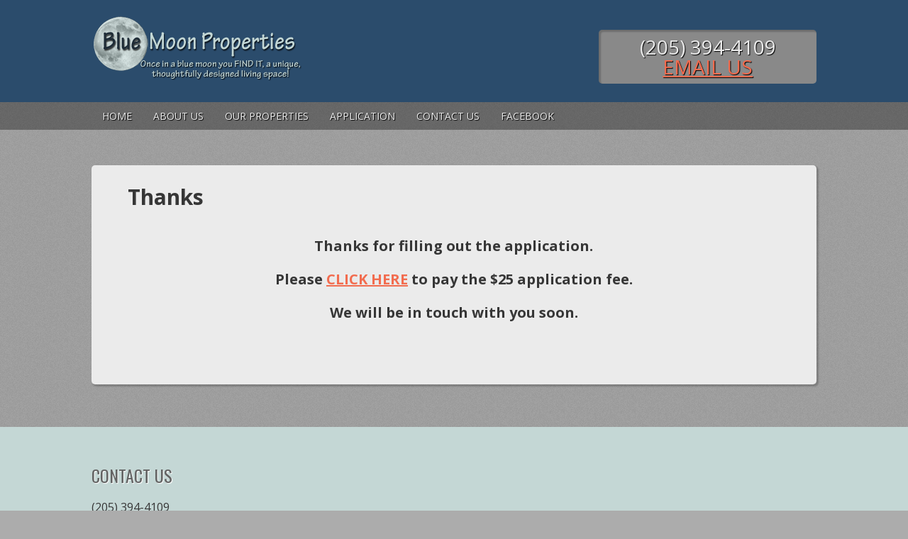

--- FILE ---
content_type: text/css
request_url: https://www.bluemoonpropertiesllc.net/wp-content/themes/modern-estate/style.css?ver=1.2.3
body_size: 14718
content:
/**
 * Theme Name: Modern Estate
 * Theme URI: https://slocumthemes.com/wordpress-themes/modern-estate-free/
 * Description: A sleek responsive modern real estate theme for WordPress that offers cutting-edge HTML5 and CSS3, various color schemes, page templates and more. Use the Easy Real Estate Plugin (http://github.com/sdsweb/Easy-Real-Estate-Plugin/) to add real estate functionality such as Agent Profiles, Property Listings, and Testimonials. Now supports live front-end text widget editing via <a href="http://wordpress.org/plugins/note/" target="_blank">Note</a>. More info - <a href="http://wordpress.org/plugins/note/" target="_blank">http://wordpress.org/plugins/note/</a>.
 * Author: Slocum Design Studio
 * Author URI: https://slocumthemes.com/
 * Version: 1.2.3
 * License: GPL
 * License URI: http://www.gnu.org/licenses/gpl.html
 * Tags: black, blue, brown, gray, green, purple, red, silver, tan, dark, light, one-column, two-columns, right-sidebar, custom-colors, custom-menu, featured-image-header, featured-images, full-width-template, sticky-post, theme-options, threaded-comments, translation-ready, fluid-layout, responsive-layout

 * Modern Estate WordPress theme, Copyright (C) 2013-2015 Slocum Studio
 * Modern Estate WordPress theme is licensed under the GPL.

 * @see attribution.txt for more license information.
 */

/**
 * CSS Reset - http://meyerweb.com/eric/tools/css/reset/
 * License: None (public domain)
 * Copyright: Eric Meyer, http://meyerweb.com/eric/
 *
 * We've used Eric Meyer's reset as a base and modified it a bit to suit our needs.
 */
html,body, div, dl, dt, dd, ul, li,
pre, form, fieldset, input, textarea, blockquote, th, td, figure { 
	padding: 0;
	margin: 0;
}
fieldset, img { 
	border: 0;
	margin: 0;
	padding: 0;
}
table {
	border-collapse: collapse;
	border-spacing: 0;
}
address, caption, cite, code, dfn, th, var {
	font-weight: normal;
	font-style: normal;
}
caption, th {
	text-align: left;
}

/*q:before, q:after {
	content: '';
}*/
abbr, acronym { 
	border: 0;
}
	
mark{
	background: none;
}

button{
	border: none;
}

a img{
	text-decoration: none;
}

.clear {
	height: 0;
	font-size: 0;
	clear: both;
}

.cf:before,
.cf:after {
    content: " "; /* 1 */
    display: table; /* 2 */
}

.cf:after {
    clear: both;
}

.hide {
	display: none;
}


/**
 * Theme Styles
 */
body{
	width: 100%;
	background: #2b4c6c url('images/texture-bg.png') repeat;  /* ---- Color Change ----*/
	color: #363636; 
	font-family: 'Open Sans', "Helvetica Neue", Arial, Helvetica, Geneva, sans-serif;

	/* Ensure that all long words are broken up so they do not exceed the width of their container elements. */
	-ms-word-wrap: break-word;
	word-wrap: break-word;
}

.in{
	width: 80%;
	margin: 0 auto;
	max-width: 1022px;
}


strong{
	font-weight: 700;
}

.clear {
	height: 0;
	font-size: 0;
	clear: both;
}


/**
 * WordPress Core CSS - http://codex.wordpress.org/CSS#WordPress_Generated_Classes
 * License: GPL2
 * Copyright: WordPress.org, http://wordpress.org
 */
.alignnone {
    margin: 5px 20px 20px 0;
}

.aligncenter,
div.aligncenter {
    display: block;
    margin: 5px auto 5px auto;
}

.alignright {
    float:right;
    margin: 5px 0 20px 20px;
}

.alignleft {
    float: left;
    margin: 5px 20px 20px 0;
}

.aligncenter {
    display: block;
    margin: 5px auto 5px auto;
}

a img.alignright {
    float: right;
    margin: 5px 0 20px 20px;
}

a img.alignnone {
    margin: 5px 20px 20px 0;
}

a img.alignleft {
    float: left;
    margin: 5px 20px 20px 0;
}

a img.aligncenter {
    display: block;
    margin-left: auto;
    margin-right: auto
}

.wp-caption, .gallery-caption {
    background: #eee;
    border: 1px solid #e6e6e6;
    max-width: 96%; /* Image does not overflow the content area */
    padding: 5px 3px 10px;
    text-align: center;
}

.wp-caption.alignnone {
    margin: 5px 20px 20px 0;
}

.wp-caption.alignleft {
    margin: 5px 20px 20px 0;
}

.wp-caption.alignright {
    margin: 5px 0 20px 20px;
}

.wp-caption img, .gallery-caption img {
    border: 0 none;
    height: auto;
    margin: 0;
    max-width: 98.5%;
    padding: 0;
    width: auto;
}

.wp-caption p.wp-caption-text {
    font-size: 11px;
    line-height: 17px;
    margin: 0;
    padding: 0 4px 5px;
}

/* Text meant only for screen readers. */
.screen-reader-text {
	clip: rect(1px, 1px, 1px, 1px);
	position: absolute !important;
	height: 1px;
	width: 1px;
	overflow: hidden;
}

.screen-reader-text:hover,
.screen-reader-text:active,
.screen-reader-text:focus {
	background-color: #f1f1f1;
	border-radius: 3px;
	box-shadow: 0 0 2px 2px rgba(0, 0, 0, 0.6);
	clip: auto !important;
	color: #21759b;
	display: block;
	font-size: 14px;
	font-size: 0.875rem;
	font-weight: bold;
	height: auto;
	left: 5px;
	line-height: normal;
	padding: 15px 23px 14px;
	text-decoration: none;
	top: 5px;
	width: auto;
	z-index: 100000; /* Above WP toolbar. */
}



/* ------------------
  Primary Navigation
---------------------  */


section.header-top{
	width: 100%;
	
}
nav ul, nav ul li {
	list-style: none;
}

nav ul.topbar-nav{
	margin-top: 0;
	position: relative;
}

nav ul.topbar-nav li{
	float: left;
	position: relative;
}

nav ul.topbar-nav li a{
	font-size: 14px;
	padding: 10px 15px;
	float: left;
	text-decoration: none;
	text-transform: uppercase;
	color: #ebedf0;
	display: block;
		text-shadow: 1px 1px 1px #000000;
		-webkit-transition: background .3s ease-in-out;
		-moz-transition: background .3s ease-in-out;
		-ms-transition: background .3s ease-in-out;
		-o-transition: background .3s ease-in-out;
		transition: background .3s ease-in-out;
}

nav ul.topbar-nav li ul.sub-menu {
	width: auto;
	position: absolute;
	top: 100%;
	display: none;
	background: #2b4c6c;
	white-space: nowrap;
}

/* Third Level */
nav ul.topbar-nav li ul.sub-menu  li ul.sub-menu {
	top: 0;
	left: 100%;
}

nav ul.topbar-nav li ul.sub-menu li ul.sub-menu li {
	float: none;
}

nav ul.topbar-nav li ul.sub-menu li {
	width: auto;
	/*min-width: 100%;*/
	min-height: 40px;
	float: none;
	position: relative;
	border-bottom: 1px solid rgba(255, 255, 255, 0.25);
	display: block;
}

nav ul.topbar-nav li ul.sub-menu li a {
	width: auto;
	min-width: 5em;
	padding: 10px 15px;
	display: block;
	float: none;
}

nav ul.topbar-nav li ul.sub-menu li:last-child a {
	margin-bottom: 0;
	border-bottom: none;
}

nav ul.topbar-nav li:hover > ul.sub-menu {
	display: block;
}

nav ul.topbar-nav li a:hover, nav.social-media ul li a:hover {
	background-color: rgba(0, 0, 0, .35);
}

/* ------------------
  Social Media Navigation
---------------------  */

nav.social-media{
	float: right;
}

nav.social-media{
	float: right;
	display: inline;
}

nav.social-media a{
	padding: 10px;
	float: left;
	text-decoration: none;
	text-transform: uppercase;
	color: #ebedf0;
		text-shadow: 1px 1px 1px #000000;
		-webkit-transition: background .3s ease-in-out;
		-moz-transition: background .3s ease-in-out;
		-ms-transition: background .3s ease-in-out;
		-o-transition: background .3s ease-in-out;
		transition: background .3s ease-in-out;
	
}


/* ------------------
  Header Content (logo/phone)
---------------------  */

section.header-middle{
	width: 100%;
	background: #2b4c6c;
	margin: 0;
	float: left;
	padding-top: 2px;
	padding-bottom: 2px;
}

section.logo-container{
	width: 70%;
	float: left;
}

#title.has-logo {
	margin: 0 0 1em;
}

section.logo-container #title {
	margin: 1em 0;
	font-size: 1.15em;
}

section.logo-container #title a{
	font-family: 'Oswald', sans-serif;
	font-weight: 400;
	text-transform: uppercase;
	text-decoration: none;
	color: #363636;
	font-size: 42px;
	margin-bottom: 0;
	padding-bottom: 0;
	line-height: 1em;
		text-shadow: 1px 1px 1px #ffffff;
}

section.logo-container #slogan {
	text-transform: uppercase;
	font-weight: 300;
	color: #a1a1a1;
	margin-top: 0;
	margin-bottom: 0.85em;
	padding-top: 0;
	text-shadow: 1px 1px 1px #ffffff;
		font: normal 22px/.8em 'Oswald', sans-serif;
	}

section.header-cta-container{
	margin-top: 40px;
	width: 28%;
	padding: 10px 1%;
	float: right;
	background-color: #1b2f42; /* ---- Color Change ----*/
	color: #ebedf0;
	text-align: center;
	font-size: 28px;
	line-height: 1em;
	text-transform: uppercase;
		-webkit-border-radius: 5px;
		border-radius: 5px;
		-webkit-box-shadow: inset 2px 2px 2px 1px rgba(0, 0, 0, .2);
		box-shadow: inset 2px 2px 2px 1px rgba(0, 0, 0, .2);
}

.header-cta-container .widgettitle {
	margin: 0;
	letter-spacing: 5px;
	font-size: 22px;
	font-weight: normal;
}

section.header-cta-container p{
	margin: 0;
		text-shadow: 1px 1px 1px #000000;
}

section.header-cta-container p span{
	letter-spacing: 5px;
	font-size: 22px;
}

.header-call-to-action-widget {
	margin-bottom: 1em;
}

.header-call-to-action-widget:last-child {
	margin-bottom: 0;
}

/* Header Call To Action - Random Testimonials Widget */
section.header-cta-container .widget_random-testimonials-widget .testimonial {
	margin-top: 10px;
	margin-bottom: 0;
	font-size: 14px;
	line-height: 14px;
	text-align: left;
}

section.header-cta-container .widget_random-testimonials-widget .testimonial-quote {
	margin-bottom: 8px;
}

section.header-cta-container .widget_random-testimonials-widget .testimonial-2-col {
	width: 100%;
	float: none;
}

/* Header Call To Action - Property Search */
section.header-cta-container .property-search {
	width: 90%;
	margin: 0.5em 0;
	padding: 5%;
}

section.header-cta-container .property-search select {
	max-width: 100%;
}

section.header-cta-container .property-search .property-search-widget-taxonomies {
	width: 100%;
	float: none;
}

section.header-cta-container .property-search input[type=submit] {
	width: 100%;
	float: none;
}

/* Header Call To Action - Agents */
section.header-cta-container .agents-widget .agent {
	width: auto;
	max-width: 80px;
	margin: 2%;
}


/* Sidebar */
#sidebar ul {
	list-style: none;
}

#sidebar .sub-menu {
	margin-top: 0.5em;
	margin-left: 1em;
}

#sidebar ul li {
	margin-bottom: 10px;
}


/* Sidebar - Search */
.header-cta-container .widget_search .screen-reader-text {
	height: 0;
	display: block;
	text-indent: 100%;
	white-space: nowrap;
	overflow: hidden;
}

.header-cta-container .widget_search input{
	width: 100%;
	margin-bottom: 5px;
	height: 30px;
	border: 1px solid;
	font-size: 14px;
	border-color: rgba(0, 42, 83, .2);
	-webkit-border-radius: 5px;
	border-radius: 5px;
}



/* Sidebar - Property Search */
#sidebar .property-search{
	background: #c8d7e5;
	box-shadow: 0px 0px 0px 1px rgba(0, 0, 0, .2);
}

#sidebar .property-search select {
	max-width: 100%;
}

#sidebar .property-search .property-search-widget-taxonomies {
	width: 100%;
	float: none;
}

#sidebar .property-search input[type=submit] {
	width: 100%;
	float: none;
}


/* Sidebar - Agents */
#sidebar .agents-widget .agent {
	width: auto;
	max-width: 80px;
	margin: 2%;
}

/* Sidebar - Calendar */
.header-cta-container .widget_calendar table {
	width: 100%;
}

.header-cta-container .widget_calendar caption {
	margin-bottom: 10px;
	font-weight: bold;
	text-align: center;
}

.header-cta-container .widget_calendar table th{
	font-weight: bold;
	text-align: center;
}

.header-cta-container .widget_calendar table td{
	text-align: center;
}


/* ------------------
  Secondary Navigation
---------------------  */

nav.header-bottom{
	width: 100%;
	background: #ffffff;
	background: rgba(0, 0, 0, .35);
	float: left;
	position: relative;
	z-index: 10;
}

nav.header-bottom ul li{
	position: relative;
	float: left;
}

nav.header-bottom ul li a{
	font-size: 14px;
	padding: 10px 15px;
	float: left;
	text-decoration: none;
	text-transform: uppercase;
	color: #ebedf0;
	display: block;
		text-shadow: 1px 1px 1px #000000;
		-webkit-transition: background .3s ease-in-out;
		-moz-transition: background .3s ease-in-out;
		-ms-transition: background .3s ease-in-out;
		-o-transition: background .3s ease-in-out;
		transition: background .3s ease-in-out;
}

nav.header-bottom ul li ul.sub-menu, nav.header-bottom ul li ul.children {
	/*min-width: 100%;*/
	width: auto;
	min-width: 10em;
	position: absolute;
	top: 100%;
	display: none;
	background: #223344;
	white-space: nowrap;
}

/* Third Level */
nav.header-bottom ul li ul.sub-menu li ul.sub-menu, nav.header-bottom ul li ul.children  li ul.children {
	top: 0;
	left: 100%;
}

nav.header-bottom ul li ul.sub-menu li, nav.header-bottom ul li ul.children li{
	width: auto;
	min-height: 38px;
	float: none;
	display: block;
	/*border-bottom: 1px solid rgba(255, 255, 255, 0.25);*/
}

nav.header-bottom ul li ul.sub-menu li a, nav.header-bottom ul li ul.children li a {
	/*margin-bottom: -1px;*/
	padding: 10px 15px;
	float: none;
	border-bottom: 1px solid rgba(255, 255, 255, 0.25);
}

nav.header-bottom ul li ul.sub-menu li:last-child a, nav.header-bottom ul li ul.children li:last-child a {
	/*margin-bottom: 0;
	border-bottom: none; */
}

nav.header-bottom ul li:hover > ul.sub-menu, nav.header-bottom ul li:hover > ul.children {
	display: block;
	z-index: 2;
}

nav.header-bottom ul li:hover > a{
	background: rgba(255, 255, 255, .20);
}

.nav-button, .primary-nav-button { display: none; } /* hide the navigation button by default */

/* Announcement Text */
.announcement{
	color: #ff3c1f;
	background: #ebedf0;
	background: rgba(255, 255, 255, .90);
	font-size: 20px;
	font-weight:  bold;
	text-align: center;
	border-top: 1px solid rgba(0, 0, 0, 0.25);
}

.announcement p {
	margin: 0;
	padding: 10px 0;
}


/* ------------------
  Content Home
---------------------  */
section.home-content{
	width: 100%;
	float: left;
	clear: both;
	margin-top: 10px;
}

section.home-block{
	width: 100%;
	clear: both;
	float: left;
	margin-top: 40px;
}

section.home-block a:hover, section.inner-block a:hover{
	text-decoration: underline;
}

/* ------------------
  Intro Block 
---------------------  */

.block-main-title{
	position: relative;
	font-weight: 300;
	font-size: 40px;
	color: #ffffff;
	text-shadow: 1px 1px 1px #000000;
	padding: 10px 20px;
	display: inline;
	background-color: #223344;
	background: rgba(0, 0, 0, .40);
		-webkit-border-radius: 5px;
		border-radius: 5px;
		-webkit-box-shadow: inset 2px 2px 2px 1px rgba(0, 0, 0, .2);
		box-shadow:  inset 2px 2px 2px 1px rgba(0, 0, 0, .2);
}

.block-title, .page-title, #reply-title, .property-search-title, .front-page-sidebar .widget-title {
	position:relative;
	font-weight: 300;
	display: inline-block;
	font-size: 32px;
	color: #ffffff;
	text-shadow: 1px 1px 1px #000000;
	padding: 5px 20px 10px;
	background-color: #223344;
	background: rgba(0, 0, 0, .40);
		-webkit-border-radius: 5px;
		border-radius: 5px;
		-webkit-box-shadow:  inset 2px 2px 2px 1px rgba(0, 0, 0, .2);
		box-shadow: inset 2px 2px 2px 1px rgba(0, 0, 0, .2);
		margin: 0 0 20px;
}

.home-block-header .block-title {
	float: left;
}

.block-title {
	display: block;
}

#reply-title {
	margin-bottom: 30px;
}

/* bubble triangle */
.block-title:after, .page-title:after, .block-main-title:after, #reply-title:after, .property-search-title:after, .front-page-sidebar .widget-title:after {
   content:"";
   display:block; /* reduce the damage in FF3.0 */
   position:absolute;
   bottom:-15px;
   left:50px;
   width:0;
   border-width:15px 15px 0;
   border-style:solid;
   border-color:rgba(0, 0, 0, .40) transparent;   
}




/* Search Widget */
.property-search-sidebar {
	margin-top: 40px;
}

.property-search-sidebar .property-search-widget {
	margin-bottom: 20px;
	overflow: auto;
}

.property-search{
	background-color: #ebeef1;
	width: 94%;
	margin-top: 0;
	clear: both;
	display: block;
	padding: 3% 3% 2%;
	float: left;
		-webkit-border-radius: 5px;
		border-radius: 5px;
		-webkit-box-shadow:  2px 2px 2px 1px rgba(0, 0, 0, .2);
		box-shadow:  2px 2px 2px 1px rgba(0, 0, 0, .2);
}

.property-search input{
	margin-right: 20px;
	margin-top: 5px;
	float: left;
}

.property-search input[type=submit] {
  background: #f26c4f;
  float: right;
  width: 20%;
  padding-top: 25px;
  padding-bottom: 20px;
  margin: 0;
  font-size: 18px;
  	text-shadow: 1px 1px 1px #000000;
  color: #ffffff;
  font-weight: 700;
		 
		  -webkit-border-radius: 5px;
		  border-radius: 5px;
		  
		  background-image: -webkit-linear-gradient(top, rgba(0,0,0,0), rgba(0,0,0,.2));
		  background-image:    -moz-linear-gradient(top, rgba(0,0,0,0), rgba(0,0,0,.2));
		  background-image:     -ms-linear-gradient(top, rgba(0,0,0,0), rgba(0,0,0,.2));
		  background-image:      -o-linear-gradient(top, rgba(0,0,0,0), rgba(0,0,0,.2));
	cursor: pointer;
}

.property-search input[type=submit]:hover{
	background-image: -webkit-linear-gradient(top, rgba(0,0,0,.2), rgba(0,0,0,0));
	background-image:    -moz-linear-gradient(top, rgba(0,0,0,.2), rgba(0,0,0,0));
	background-image:     -ms-linear-gradient(top, rgba(0,0,0,.2), rgba(0,0,0,0));
	background-image:      -o-linear-gradient(top, rgba(0,0,0,.2), rgba(0,0,0,0));
	
	-webkit-box-shadow:  1px 1px 1px 1px rgba(0, 0, 0, .7);
	box-shadow:  1px 1px 1px 1px rgba(0, 0, 0, .7);
}

.property-search .property-search-widget-taxonomies {
	width: 78%;
	float: left;
}

.property-search select{
	width: 300px;
	margin: 0 20px 10px 0;
	height: 30px;
	border: 1px solid;
	font-size: 14px;
	border-color: rgba(0, 42, 83, .2);
	-webkit-border-radius: 5px;
	border-radius: 5px;
}


/* Front Page Slider Sidebar */
.front-page-slider .widget-title {
	color: #fff;
}

.front-page-sidebar .widget-title {
	margin-bottom: 1em;
	float: left;
}

.front-page-sidebar .widget-title:before,
.front-page-sidebar .widget-title:after {
    content: " "; /* 1 */
    display: table; /* 2 */
    clear: both;
}


/* Various Default Widget Titles */
#front-page-sidebar .front-page-sidebar-header {
	margin-bottom: 20px;
	border-bottom: 1px solid;
	border-bottom-color: rgba(255, 255, 255, .3);
	box-shadow: 0px 1px 0px rgba(0, 0, 0, .3);
	-webkit-box-shadow: 0px 1px 0px rgba(0, 0, 0, .3);
	overflow: auto;
}
#front-page-sidebar .block-title {
	float: left;
}

/* Various Default Widget Containers */
#front-page-sidebar .tagcloud,
#front-page-sidebar #searchform,
#front-page-sidebar .social-media-icons,
#front-page-sidebar .widget_rss ul,
#front-page-sidebar .widget_recent_entries > ul,
#front-page-sidebar .widget_recent_comments ul,
#front-page-sidebar  .widget_pages > ul,
#front-page-sidebar  .widget_meta > ul,
#front-page-sidebar  .widget_nav_menu ul,
#front-page-sidebar  .widget_categories > ul,
#front-page-sidebar  .widget_archive > ul,
#front-page-sidebar .widget_calendar #calendar_wrap,
#front-page-sidebar .testimonial,
.after-posts-widget {
	background-color: #ebeef1;
	width: 96%;
	height: auto;
	margin-bottom: 20px;
	padding: 2%;
	float: left;
	display: block;
	position: relative;
		-webkit-border-radius: 5px;
		border-radius: 5px;
		-webkit-box-shadow:  2px 2px 2px 1px rgba(0, 0, 0, .2);
		box-shadow:  2px 2px 2px 1px rgba(0, 0, 0, .2);
	clear: both;
}

#front-page-sidebar .widget {
	width: 100%;
	margin-top: 40px;
	clear: both;
	float: left;
}

#front-page-sidebar ul {
	list-style: none;
}

#front-page-sidebar ul li {
	margin-bottom: 10px;
}

/* Front Page Sidebar - Testimonial */
#front-page-sidebar .testimonials-container {
	clear: both;
}

#front-page-sidebar .testimonial-2-col {
	width: 48%;
	margin-right: 2%;
}

#front-page-sidebar .testimonial-featured-image {
	width: 22%;
}

#front-page-sidebar .testimonial-featured-image img {
	-webkit-box-shadow: 2px 2px 2px 1px rgba(0, 0, 0, .2);
	box-shadow: 2px 2px 2px 1px rgba(0, 0, 0, .2);
}


#front-page-sidebar .testimonial {
	float: none;
}

#front-page-sidebar .testimonial:before {
	position: absolute;
	top: 30px;
	left: -10px;
	border-width: 5px 10px 5px 0;
	border-color: transparent #ebeef1;
	border-style: solid;
	content: "";
	display: block;
	width: 0;
}

#front-page-sidebar .testimonial-has-post-thumbnail .testimonial {
	width: 70%;
	margin-left: 4%;
	float: left;
	clear: none;
}

#front-page-sidebar .testimonial-quote {
	margin-top: 0;
}
/* Front Page Sidebar - Search */
#front-page-sidebar .widget_search .screen-reader-text {
	height: 0;
	display: block;
	text-indent: 100%;
	white-space: nowrap;
	overflow: hidden;
}

#front-page-sidebar .widget_search input{
	width: 100%;
	margin-bottom: 5px;
	height: 30px;
	border: 1px solid;
	font-size: 14px;
	border-color: rgba(0, 42, 83, .2);
	-webkit-border-radius: 5px;
	border-radius: 5px;
	cursor: pointer;
}

/* Front Page Sidebar - Calendar */
#front-page-sidebar .widget_calendar table {
	width: 100%;
}

#front-page-sidebar .widget_calendar caption {
	margin-bottom: 10px;
	font-weight: bold;
	text-align: center;
}

#front-page-sidebar .widget_calendar table th{
	font-weight: bold;
	text-align: center;
}

#front-page-sidebar .widget_calendar table td{
	height: 50px;
	text-align: center;
}

#front-page-sidebar .widget_calendar #prev {
	text-align: left;
}

#front-page-sidebar .widget_calendar #next {
	text-align: right;
}

/* Front Page Sidebar - RSS */
#front-page-sidebar .widget-title a.rsswidget {
	color: #d8e7f5;
}
#front-page-sidebar .widget-title a.rsswidget:hover {
	text-decoration: none;
}


/* ------------------
  Front Page Sidebar Text Block
---------------------  */

.sidebar-text-block{
	width: 90%;
	padding: 5%;
	position: relative;
}

.sidebar-text-block ul.property-details li{
	margin-top: 7px;
	margin-bottom: 5px;
	display: block;
}

.sidebar-featured-block{
	width: 90%;
	padding: 3% 5% 0;
	position: relative;
	border-bottom: 1px solid;
	border-bottom-color: rgba(0, 0, 0, .3);
}

.sidebar-top, .footer-top{
	float: left;
	width: 100%;
	margin-bottom: 20px;
	border-bottom: 1px solid;
	border-bottom-color: rgba(0, 0, 0, .3);
}


/* ------------------
  Front Page Sidebar Video Box
---------------------  */

.sidebar-top iframe,  
.sidebar-top object,  
.sidebar-top embed {
	position: relative;
	top: 0;
	left: 0;
	width: 100%;
	height: 100%;
	clear: both;
	display: block;
	float: left;
	z-index: 300;
	-webkit-border-radius: 5px 5px 0px 0px;
	border-radius: 5px 5px 0px 0px;
}


.sidebar-top img, .footer-top img{
	float: left;
	width: 100%;
	position: relative;
	-webkit-border-radius: 5px 5px 0px 0px;
	border-radius: 5px 5px 0px 0px;
}

.sidebar-block img{
	float: left;
	width: 100%;
	position: relative;
}


/* Front Page Sidebar - Recent Posts, Recent Comments, Pages, Meta, Menu, Categories, & Monthly Archives */
#front-page-sidebar .widget_recent_entries .post-date {
	margin-top: -2em;
	float: right;
	font-size: 14px;
}

#front-page-sidebar .widget_recent_entries ul li, #front-page-sidebar  .widget_pages ul li, #front-page-sidebar  .widget_meta ul li, #front-page-sidebar  .widget_nav_menu ul li, #front-page-sidebar  .widget_categories ul li, #front-page-sidebar  .widget_archive ul li {
	margin-bottom: 0 !important;
}

#front-page-sidebar .widget_recent_entries ul li a, #front-page-sidebar  .widget_pages ul li a, #front-page-sidebar  .widget_meta ul li a, #front-page-sidebar  .widget_nav_menu ul li a, #front-page-sidebar  .widget_categories ul li a, #front-page-sidebar  .widget_archive ul li a {
	display: block;
	color: #363636;
	text-decoration: none;
	padding-top: 7px;
	padding-left: 10px;
	padding-bottom: 7px;
	border-top: 1px solid;
	border-top-color: rgba(0, 0, 0, .15);
	border-bottom: 1px solid;
	border-bottom-color: rgba(255, 255, 255, .7);
		text-shadow: 1px 1px 1px #ffffff;
		-webkit-transition: background .3s ease-in-out;
		-moz-transition: background .3s ease-in-out;
		-ms-transition: background .3s ease-in-out;
		-o-transition: background .3s ease-in-out;
		transition: background .3s ease-in-out;
}

#front-page-sidebar .widget_recent_entries ul li a:hover, #front-page-sidebar  .widget_pages ul li a:hover, #front-page-sidebar  .widget_meta ul li a:hover, #front-page-sidebar  .widget_nav_menu ul li a:hover, #front-page-sidebar  .widget_categories ul li a:hover, #front-page-sidebar  .widget_archive ul li a:hover {
	background: rgba(0, 0, 0, .1);
}

#front-page-sidebar .widget_recent_entries ul li:first-child a, #front-page-sidebar  .widget_pages ul li:first-child a, #front-page-sidebar  .widget_meta ul li:first-child a, #front-page-sidebar  .widget_nav_menu ul li:first-child a, #front-page-sidebar  .widget_categories ul li:first-child a, #front-page-sidebar  .widget_archive ul li:first-child a {
	border-top: 1px solid;
	border-top-color: rgba(255, 255, 255, .7);
	margin-bottom: 0;
}

#front-page-sidebar .widget_recent_entries ul li:last-child a, #front-page-sidebar  .widget_pages ul li:last-child a, #front-page-sidebar  .widget_meta ul li:last-child a, #front-page-sidebar  .widget_nav_menu ul li:last-child a, #front-page-sidebar  .widget_categories ul li:last-child a, #front-page-sidebar  .widget_archive ul li:last-child a {
	border-bottom: 1px solid;
	border-bottom-color: rgba(0, 0, 0, .15);
	margin-bottom: 0;
}

#front-page-sidebar .widget_recent_comments ul li a {
	font-weight: bold;
}

#front-page-sidebar .widget_recent_comments ul li a:hover {
	text-decoration: none;
}

#front-page-sidebar .recentcomments:last-child{
	margin-bottom: 0 !important;
}

/* ------------------
  Front Page Sidebar Call to Action Block
---------------------  */

#front-page-sidebar .social-media-icons{
	position:relative;
	color: #ffffff;
	text-shadow: 1px 1px 1px #000000;
	background-color: #223344;
	background: rgba(0, 0, 0, .40);
}

#front-page-sidebar .social-media-icons p{
	font-size: 22px;
	font-weight: 700;
	text-transform: uppercase;
}

#front-page-sidebar .social-media-icons a{
	padding: 5px;
	float: left;
	float: left;
	text-decoration: none;
	color: #ebedf0;
	color: rgba(255, 255, 255, .70);
		text-shadow: 1px 1px 1px #000000;
		-webkit-transition: background .3s ease-in-out;
		-moz-transition: background .3s ease-in-out;
		-ms-transition: background .3s ease-in-out;
		-o-transition: background .3s ease-in-out;
		transition: background .3s ease-in-out;
}

#front-page-sidebar .social-media-icons a:hover{
	color: #ebedf0;
}

#front-page-sidebar .widget_text .textwidget{
	font-size: 22px;
	font-weight: 300;
	line-height: 1.4em;
	color: #ebedf0;
	text-shadow: 1px 1px 1px #000000;
	padding: 20px;
	display: block;
	margin-top: 30px;
	background-color: #223344;
	background: rgba(0, 0, 0, .40);
		-webkit-border-radius: 5px;
		border-radius: 5px;
		-webkit-box-shadow:  2px 2px 2px 1px rgba(0, 0, 0, .2);
		box-shadow:  2px 2px 2px 1px rgba(0, 0, 0, .2);
	clear: both;
}


/* ------------------
  Front Page Featured Content Widget
---------------------  */
#front-page-sidebar .featured-content-widget a:hover {
	text-decoration: underline;
}

#front-page-sidebar .featured-content-widget-large {
	max-height: 300px;
	background-color: #ebeef1;
	overflow: hidden;

	-webkit-border-radius: 5px;
	border-radius: 5px;
	-webkit-box-shadow:  2px 2px 2px 1px rgba(0, 0, 0, .2);
	box-shadow:  2px 2px 2px 1px rgba(0, 0, 0, .2);
}

#front-page-sidebar .featured-content-widget-large .post-thumbnail img{
	float: left;
}

#front-page-sidebar .featured-content-widget-large .content {
	padding: 3%;
}

#front-page-sidebar .featured-content-widget-large .content-has-post-thumbnail {
	width: 45%;
	padding-left: 3%;
	padding-right: 2%;
}

#front-page-sidebar .featured-content-widget-large h3 {
font-size: 24px;
margin-top: 0;
margin-bottom: 1em;
}

#front-page-sidebar .featured-content-widget-large h3 a {
	font-family: 'Oswald', sans-serif;
	font-weight: 400;
	text-transform: uppercase;
	color: #636363;
	text-shadow: 1px 1px 1px #ffffff;
	text-decoration: none;
}

#front-page-sidebar .featured-content-widget-large h3 a:hover {
	text-decoration: underline;
}


#front-page-sidebar .featured-content-widget-medium {
	background-color: #ebeef1;
	width: 48%;
	height: auto;
	max-height: 180px;
	padding: 0;
	min-height: 180px;
	margin: 0 1% 2%;
	overflow: hidden;

	-webkit-border-radius: 5px;
	border-radius: 5px;
	-webkit-box-shadow:  2px 2px 2px 1px rgba(0, 0, 0, .2);
	box-shadow:  2px 2px 2px 1px rgba(0, 0, 0, .2);
}

#front-page-sidebar .featured-content-widget-medium .post-thumbnail{
	overflow: hidden;
	width: 28%;
	float: left;
}

#front-page-sidebar .featured-content-widget-medium .post-thumbnail img{
	width: auto;
	max-height: 180px;
	height: auto;

	-webkit-border-radius: 5px 0px 0px 5px;
	border-radius: 5px 0px 0px 5px;
}

#front-page-sidebar .featured-content-widget-medium .content {
	width: 96%;
	padding: 2%;
}

#front-page-sidebar .featured-content-widget-medium .content-has-post-thumbnail{
	padding-left: 5%;
	padding-right: 2%;
	width: 65%;
	float: left;
}

#front-page-sidebar .featured-content-widget-medium h3 {
	word-wrap: break-word;
	font-family: 'Open Sans', "Helvetica Neue", Arial, Helvetica, Geneva, sans-serif;
	text-transform: none;
}

#front-page-sidebar .featured-content-widget-medium h3 a{
	color: #363636;
	font-size: 18px;
	font-weight: 700;
	text-decoration: none;
	font-family: 'Open Sans', "Helvetica Neue", Arial, Helvetica, Geneva, sans-serif;
	text-transform: none;
}

#front-page-sidebar .featured-content-widget-medium h3 a:hover {
	text-decoration: underline;
}



#front-page-sidebar .featured-content-widget-small {
	background-color: #ebeef1;
	width: 22.5%;
	height: 300px;
	padding: 0;
	margin: 0 1% 2%;
	overflow: hidden;

	-webkit-border-radius: 5px;
	border-radius: 5px;
	-webkit-box-shadow:  2px 2px 2px 1px rgba(0, 0, 0, .2);
	box-shadow:  2px 2px 2px 1px rgba(0, 0, 0, .2);
}

#front-page-sidebar .featured-content-widget-small .post-thumbnail{
	height: 50%;
	overflow: hidden;
}


#front-page-sidebar .featured-content-widget-small .post-thumbnail img{
	-webkit-border-top-left-radius: 5px;
	-webkit-border-top-right-radius: 5px;
	border-top-left-radius: 5px;
	border-top-right-radius: 5px;
}

#front-page-sidebar .featured-content-widget-small .content {
	width: 96%;
	padding: 2%;
}

#front-page-sidebar .featured-content-widget-small h3 {
	margin: .5em 0;
	word-wrap: break-word;
	font-family: 'Open Sans', "Helvetica Neue", Arial, Helvetica, Geneva, sans-serif;
	text-transform: none;
}

#front-page-sidebar .featured-content-widget-small h3 a{
	color: #363636;
	font-size: 16px;
	font-weight: 700;
	text-decoration: none;
	font-family: 'Open Sans', "Helvetica Neue", Arial, Helvetica, Geneva, sans-serif;
	text-transform: none;
}

#front-page-sidebar .featured-content-widget-small h3 a:hover {
	text-decoration: underline;
}

a.more{
	text-decoration: none;
	text-transform: uppercase;
	font-size: 14px;
	color: #f26c4f;
}

a {
	color: #f26c4f;
}


/* ------------------
  Featured Houses (Rent/Sale)
---------------------  */

.home-house-block{
	background-color: #ebeef1;
	display: block;
	width: 22.5%;
	margin-right: 1%;
	margin-left: 1%;
	margin-bottom: 20px;
	float: left;
		-webkit-border-radius: 5px;
		border-radius: 5px;
		-webkit-box-shadow:  2px 2px 2px 1px rgba(0, 0, 0, .2);
		box-shadow:  2px 2px 2px 1px rgba(0, 0, 0, .2);
		-webkit-transition: background .3s ease-in-out;
		-moz-transition: background .3s ease-in-out;
		-ms-transition: background .3s ease-in-out;
		-o-transition: background .3s ease-in-out;
		transition: background .3s ease-in-out;
}

.home-house-block:hover{
	background: rgba(255, 255, 255, .7);
}

.home-house-block a img{
	width: 100%;
	-webkit-border-radius: 5px 5px 0px 0px;
	border-radius: 5px 5px 0px 0px;
}


.home-house-block figure{
	width: 100%;
	float: left;
	padding: 0;
	margin: 0;
}

figure.house-thumb{
	position: relative;
	    float: left;
	    cursor: pointer;
	    -webkit-transition: background .6s ease-in-out;
	    -moz-transition: background .6s ease-in-out;
	    -ms-transition: background .6s ease-in-out;
	    -o-transition: background .6s ease-in-out;
	    transition: background .6s ease-in-out;
}

figure.house-thumb:before{
		display: none;
}

figure.house-thumb:hover:before{
	content: "";
	display: block;
	position: absolute;
	top: 0;
	bottom: 0;
	left: 0;
	right: 0;
	margin-bottom: 5px;
	background: rgba(0,0,0, .3);
	-moz-transition: all .3s linear;
	-webkit-transition: all .3s linear;
	-ms-transition: all .3s linear;
	-o-transition: all .3s linear;
	transition: all .3s linear;
	-webkit-border-radius: 5px 5px 0px 0px;
	border-radius: 5px 5px 0px 0px;
}

.home-house-block-info{
	padding-right: 20px;
	padding-left: 20px;
	padding-bottom: 0;
}

.home-house-block-info p{
	margin: 0.5em 0;
	text-transform: uppercase;
	font-size: 14px;
	font-weight: 700;
}



/* ------------------
  Testimonial Block
---------------------  */

.home-testimonial-block{
	width: 48%;
	margin-right: 2%;
	float: left;
}

.home-testimonial-block img{
	float: left;
	width: 20%;
	-webkit-border-radius: 50%;
	border-radius: 50%;
	margin-right: 5px;
	-webkit-box-shadow:  2px 2px 2px 1px rgba(0, 0, 0, .2);
	box-shadow:  2px 2px 2px 1px rgba(0, 0, 0, .2);
}

.home-testimonial-block-info{
	float: left;
	width: 68%;
	margin-left: 2%;
	background-color: #ebeef1;
	padding: 2% 4% 2px;
	-webkit-border-radius: 5px;
	border-radius: 5px;
	position: relative;
	-webkit-box-shadow:  2px 2px 2px 1px rgba(0, 0, 0, .2);
	box-shadow:  2px 2px 2px 1px rgba(0, 0, 0, .2);
}


.home-testimonial-block-info:before{
	content: "";
	position: absolute;
	bottom: -20px;
	left: 40px;
	border-width: 20px 20px 0;
	border-style: solid;
	border-color: #5A8F00 transparent;
	display: block;
	width: 0;
}

.home-testimonial-block-info.left:before {
top: 30px;
bottom: auto;
left: -10px;
border-width: 5px 10px 5px 0;
border-color: transparent #ebeef1;
}

blockquote{
	font-style: italic;
	margin-bottom: 10px;
}

cite{
	font-size: 14px;
	font-weight: 700;
}



/* ------------------
  Team Block
---------------------  */

.agents-widget .agent{
	width: 10.5%;
	margin: 1%;
	float: left;
}

.agents-widget .agent img{
	width: 100%;
	height: auto;
	-webkit-border-radius: 50%;
	border-radius: 50%;
	margin-right: 5px;
	-webkit-box-shadow:  2px 2px 2px 1px rgba(0, 0, 0, .2);
	box-shadow:  2px 2px 2px 1px rgba(0, 0, 0, .2);
}



/* ------------------
  Inner Home
---------------------  */

section.inner-content{
	width: 100%;
	float: left;
	margin-top: 10px;
}

section.inner-block{
	width: 67%;
	float: left;
	margin-top: 20px;
}

/* ------------------
  Yoast Breadcrumbs
---------------------  */
.breadcrumb {
	margin: 0;
	color: #fff;
}

.blog .breadcrumb {
	margin: 0;
}

header + .in > .breadcrumb {
	margin-top: 1em;
}

.single-breadcrumb {
	margin-top: 1em;
}

.breadcrumb a {
	color: #d8e7f5;
}


/* ------------------
 * bbPress/BuddyPress
   ------------------ */
.bbp-breadcrumb p {
	margin-top: 0;
}

#subscription-toggle {
	margin-bottom: 1em;
	float: right;
}

#bbpress-forums div.bbp-the-content-wrapper div.quicktags-toolbar {
	overflow: auto;
}

#bbpress-forums div.bbp-the-content-wrapper input {
	width: auto;
	text-transform: none;
}

#bbpress-forums div.bbp-search-form {
	margin-bottom: 1em;
}

#bbpress-forums #bbp-search-form #bbp_search {
	width: 64%;
	padding: 0.38em 0.30em;
	display: inline-block;
	border-radius: 0;
	-webkit-border-radius: 0;
}

#bbp_search_submit {
	width: auto;
	padding: 0.38em 0.30em;
	float: none;
	display: inline-block;
}

#bbp_topic_submit {
	padding: 0.38em 0.30em;
	cursor: pointer;
}

#bbpress-forums fieldset.bbp-form textarea,
#bbpress-forums fieldset.bbp-form select, #bbpress-forums fieldset.bbp-form input {
	width: auto;
	display: inline;
	float: none;
}

#buddypress div.activity-comments ul li {
	border-color: #ddd;
}

#buddypress button, #buddypress a.button, #buddypress input[type=submit],
#buddypress input[type=button], #buddypress input[type=reset],
#buddypress .dir-search input[type=text] {
	width: auto;
	float: none;
	display: inline;
}


/* ------------------
  Blog Page
---------------------  */

.news-block{
	background-color: #ebeef1;
	width: 100%;
	height: auto;
	margin-bottom: 20px;
	float: left;
	word-wrap: break-word;
		-webkit-border-radius: 5px;
		border-radius: 5px;
		-webkit-box-shadow:  2px 2px 2px 1px rgba(0, 0, 0, .2);
		box-shadow:  2px 2px 2px 1px rgba(0, 0, 0, .2);
		-webkit-transition: background .3s ease-in-out;
		-moz-transition: background .3s ease-in-out;
		-ms-transition: background .3s ease-in-out;
		-o-transition: background .3s ease-in-out;
		transition: background .3s ease-in-out;
}

section.news-block:hover{
	background: #d6d8da;
}

.sticky {
	background: #d8e7f5;
}

section.news-block.sticky:hover {
	background: #c8d7e5;
}

.news-block-info{
	/*padding-left: 3%;*/
	padding-right: 2%;
	padding-bottom: 2%;
	width: 75%;
	float: right;
}

.has-post-thumbnail .news-block-info {
	width: 75%;
	margin: 0;
	padding-left: 3%;
	float: left;
}

.no-post-thumbnail .news-block-info {
	float: none;
}

.news-block #searchform label {
	display: none;
}

.news-block #searchform input[type="text"] {
	width: 96%;
	margin-bottom: 10px;
	padding: 2%;

	border: 1px solid #bbb;
	-webkit-border-radius: 5px;
	border-radius: 5px;
}

.news-block #searchform input[type="submit"] {
	width: 100%;
	padding: 2%;
}


section.news-thumb{
	overflow: hidden;
	width: 20%;
	height: auto;
	float: left;
}


section.news-thumb img{
	float: left;
	overflow: hidden;
	max-height: 270px;
		-webkit-border-radius: 5px 0px 0px 5px;
		border-radius: 5px 0px 0px 5px;
}


/* Agents */
section.agent-thumb {
	overflow: visible;
}

.news-thumb .author-thumb {
	width: auto;
	margin: 0;
	padding: 0;
	float: none;
}

.news-thumb .author-thumb img {
	margin: 1em;
	-webkit-border-radius: 50%;
	border-radius: 50%;
}

.agent-position {
	margin-top: -15px;
}

.agent-social-media {
	margin-left: -8px;
	overflow: auto;
}

.agent-social-media a {
	padding: 5px;
	display: block;
	float: left;
	text-decoration: none;
	color: #1b2f42;
	text-shadow: 1px 1px 1px #ffffff;
	text-decoration: none;

	-webkit-transition: all .3s ease-in-out;
	-moz-transition: all .3s ease-in-out;
	-ms-transition: all .3s ease-in-out;
	-o-transition: all .3s ease-in-out;
	transition: all .3s ease-in-out;
}

section.inner-block .agent-social-media a:hover, .agent-social-media a:hover {
	opacity: .7;
	text-decoration: none;
}

footer.agent-post-footer {
	padding-bottom: 10px !important;
}





.block-news-title a{
	font-size: 22px;
	font-weight: 700;
	text-decoration: none;
	color: #363636;
}

.post-navigation{
	width: 100%;
	float: left;
	padding-top: 20px;
	margin-top: 20px;
	border-top: 1px solid;
		border-top-color: rgba(255, 255, 255, .3);
		-webkit-box-shadow: 0px -1px 0px 0px rgba(0, 0, 0, .4);
		box-shadow: 0px -1px 0px 0px rgba(0, 0, 0, .4);
}

.post-navigation li{
	margin: 0 10px 0 0;
	padding: 0;
	float: left;
	display: block;
	list-style: none
}

.post-navigation a, .post-navigation span{
	max-width: 94%;
	position:relative;
	text-decoration: none;
	text-transform: uppercase;
	font-weight: 300;
	display: inline-block;
	font-size: 16px;
	color: #ffffff;
	text-shadow: 1px 1px 1px #000000;
	padding: 10px 20px 10px;
	background-color: #223344;
	background: rgba(0, 0, 0, .40);
		-webkit-border-radius: 5px;
		border-radius: 5px;
		-webkit-box-shadow:  inset 2px 2px 2px 1px rgba(0, 0, 0, .2);
		box-shadow: inset 2px 2px 2px 1px rgba(0, 0, 0, .2);
	margin: 5px 0 20px;
		-webkit-transition: background .6s ease-in-out;
		-moz-transition: background .6s ease-in-out;
		-ms-transition: background .6s ease-in-out;
		-o-transition: background .6s ease-in-out;
		transition: background .6s ease-in-out;
	word-wrap: break-word;
}

.post-navigation .current {
	background-color: #123;
}

.post-navigation a:hover{
	text-decoration: none;
	background: rgba(0, 0, 0, .8);
}

.post-navigation .previous-posts {
	float: left;
}

.post-navigation .next-posts {
	float: right;
}

/* Single Post Pagination/Navigation */
.single-post-pagination {
	margin-top: 1em;
	padding: 0.5em 1em;
	border-top: 1px solid #c6c6c6;
	font-weight: bold;
}

/* No Posts */
.no-posts-block {
	width: 96%;
	padding: 0 2%;
}

/* ------------------
  Post Page
---------------------  */

.blog-content{
	width: 67%;
	float: left;
	margin-top: 20px;
}


.blog-post, .no-posts{
	width:100%;
	float: left;
	background-color: #ebeef1;
	height: auto;
	margin-bottom: 20px;
	float: left;
		-webkit-border-radius: 5px;
		border-radius: 5px;
		-webkit-box-shadow:  2px 2px 2px 1px rgba(0, 0, 0, .2);
		box-shadow:  2px 2px 2px 1px rgba(0, 0, 0, .2);
		-webkit-transition: background .3s ease-in-out;
		-moz-transition: background .3s ease-in-out;
		-ms-transition: background .3s ease-in-out;
		-o-transition: background .3s ease-in-out;
		transition: background .3s ease-in-out;
}

.no-posts {
	width: 90%;
	padding: 5%;
}


.blog-post-full-width{
	margin-top: 50px !important;
}

header.blog-post-header {
	width: 100%;
	height: auto;
	/*max-height: 300px;*/
	float: left;
	text-align: center;
	border-bottom: 1px solid;
	border-bottom-color: rgba(0, 0, 0, .3);
	overflow: hidden;
}

header.blog-post-header img.wp-post-image{
	max-width: 100%;
	height: auto;
	margin: 0 auto -5px;
	padding: 0;
}

/* Header Soliloquy Slider */
.blog-post-header .soliloquy-container {
	height: 300px;
}

section.blog-post-content{
	width: 90%;
	float: left;
	margin-right: 5%;
	margin-left: 5%;
	padding-bottom: 30px;
}

.blog-post-date{
	font-size: 14px;
	margin-bottom: 0;
	padding-bottom: 0;
}

.blog-post-content img, .comment-content img {
	max-width: 100%;
	height: auto;
}

.blog-post-content h1.title {
	font-size: 30px;
	margin-bottom: .5em;
}

.blog-post-content h1, .comment-content h1 {
	margin: 0.8em 0;
	font-size: 28px;
}

.blog-post-content h2, .comment-content h2 {
	font-size: 24px;
}

.blog-post-content h3, .comment-content h3 {
	font-size: 20px;
}

.blog-post-content h4, .comment-content  h4 {
	font-size: 18px;
}

.blog-post-content ul{
	margin-left: 30px;
}

.blog-post-content ul > li{
	list-style: square;	
	padding-bottom: 2px;
}

.blog-post-content ol > li {
	padding-bottom: 2px;
}

.blog-post-content blockquote, .comment-content blockquote {
	width: 94%;
	margin: auto;
	padding: 0.5em;
	font-style: italic;
	background: #e3e3e3;
	position: relative;
}

.blog-post-content blockquote:before, .comment-content blockquote:before {
	display: block;
	content: "\201C";
	font-size: 66px;
	position: absolute;
	left: -20px;
	top: -20px;
	color: #7a7a7a;
}

.blog-post-content cite, .comment-content cite {
	display: block;
}


.blog-post-content table th, .comment-content table th {
	padding: 0.5em;
	background: #d8e7f5;
	font-weight: bold;
	text-align: center;
	border: 1px solid #bacddd;
	border-bottom: none;
}
.blog-post-content table tr:nth-child(even), .comment-content table tr:nth-child(even) {
	background: #e8e8e8;
}

.blog-post-content table td, .comment-content table td {
	padding: 0.5em;
	border: 1px solid #d0d0d0;
}

.blog-post-content dt, .comment-content dt {
	font-weight: bold;
}

.blog-post-content dd, .comment-content dd {
	padding-left: 1em;
	padding-bottom: 1em;
}

.blog-post-content abbr, .blog-post-content acronym, .comment-content abbr, .comment-content acronym {
	border-bottom: 1px dotted;
	cursor: help;
}

.blog-post-content em, .comment-content em {
	font-style: italic;
}

.blog-post-content input {
	width: 48%;
	margin-bottom: 1em;
	padding: 1%;
	height: 20px;
	display: block;
	border: 1px solid #bbb;
	border-radius: 5px;
	-webkit-border-radius: 5px;
}

.blog-post-content input[type=checkbox],
.blog-post-content input[type=radio] {
	width: auto;
	display: inline;
	height: auto;
	padding: 0;
}

.blog-post-content input[type=submit] {
	height: 30px;
	cursor: pointer;
}

.blog-post-content iframe, .comment-content iframe {
	max-width: 100%;
}

/* Edit Post Link */
.post-edit-link, .button {
	padding: 1% 2%;
	color: #ebedf0;
	background: #1b2f42;
	font-weight: bold;
	text-decoration: none;
	float: left;
	display: block;

	-webkit-border-radius: 5px;
	border-radius: 5px;

	-webkit-transition: all .4s ease-in-out;
	-moz-transition: all .4s ease-in-out;
	-ms-transition: all .4s ease-in-out;
	-o-transition: all .4s ease-in-out;
	transition: all .4s ease-in-out;
	-webkit-border-radius: 5px;
	border-radius: 5px;
}

.button {
	padding: 0.75em;
}

.post-edit-link:hover, .button:hover {
	-webkit-box-shadow: 0px 0px 2px 2px rgba(0, 0, 0, .3);
	box-shadow: 0px 0px 2px 2px rgba(0, 0, 0, .3);
}

.post-edit-link:active, .button:active {
	background: #fff;
}



footer.blog-post-footer{
	width: 100%;
	background: rgba(0, 0, 0, .1);
	padding: 10px 0 0;
	float: left;
	font-size: 14px;
	margin: 0;
	border-top: 1px solid;
	border-top-color: rgba(0, 0, 0, .1);

	-webkit-border-bottom-right-radius: 5px;
	-webkit-border-bottom-left-radius: 5px;
	border-bottom-right-radius: 5px;
	border-bottom-left-radius: 5px;
}

.author-name{
	font-weight: 700;
}

.author-thumb{
	float: left;
	width: 17%;
	padding-left: 3%;
	margin-top: 10px;
}

.no-post-thumbnail .author-thumb {
	width: 0;
}

.author-thumb img{
	max-width: 90%;
	height: auto;
	-webkit-border-radius: 50%;
	border-radius: 50%;
	-webkit-box-shadow:  0px 0px 2px 2px rgba(0, 0, 0, .4);
	box-shadow:  0px 0px 2px 2px rgba(0, 0, 0, .4);
}

.author-info{
	width: 76%;
	padding-right: 2%;
	float: right;
}

.no-post-thumbnail .author-info {
	width: 93%;
	padding-left: 5%;
	padding-right: 2%;
	float: none;
}


.blog-post-footer .post-meta {
	margin-top: 1em;
	padding: 2%;
	background: #d0d0d0;
	border-top: 1px solid #bbb;

	-webkit-border-bottom-right-radius: 5px;
	-webkit-border-bottom-left-radius: 5px;
	border-bottom-right-radius: 5px;
	border-bottom-left-radius: 5px;
}

.blog-post-footer .post-meta p {
	margin: 0;
	padding: 0;
}



/* Post Pagination */
/*.post-navigation {
	margin-top: 10px;
	overflow: auto;
}

.post-navigation a {
	width: 120px;
	min-height: 22px;
	padding: 5px;
	color: #363636;
	background: #ebeef1;
	font-weight: bold;
	display: block;
	text-align: center;
	text-decoration: none;

	-webkit-border-radius: 5px;
	border-radius: 5px;

	-webkit-box-shadow: 2px 2px 2px 1px rgba(0, 0, 0, .2);
	box-shadow: 2px 2px 2px 1px rgba(0, 0, 0, .2);
}

.post-navigation .previous-posts {
	width: 50%;
	float: left;
}

.post-navigation .next-posts {
	width: 50%;
	text-align: right;
	float: right;
}

.post-navigation .next-posts a {
	float: right;
}*/


/* ------------------
  Property Page
---------------------  */

.property-gallery{
	width: 100%;
	float: left;
	border-bottom: 1px solid;
	border-bottom-color: rgba(0, 0, 0, .3);
	background-color: #1b2f42; /* ---- Color Change ----*/
}

.property-gallery img.property-thumb{
	width: 100%;
	float: left;
	border-bottom: 1px solid;
	border-bottom-color: rgba(0, 0, 0, .3);
		-webkit-border-radius: 5px 5px 0px 0px;
		border-radius: 5px 5px 0px 0px;
}

.thumb-roll{
	width: 90%;
	float: left;
	padding: 10px 5px 10px 5%;
}

.thumb-roll ul li{
	float: left;
	width: 10%;
	margin-right: 2.5%;
}

section.thumb-roll ul li a img{
	width: 100%;
	float: left;
		-webkit-border-radius: 5px;
		border-radius: 5px;
		-webkit-box-shadow:  0px 0px 2px 2px rgba(0, 0, 0, .4);
		box-shadow:  0px 0px 2px 2px rgba(0, 0, 0, .4);
		-webkit-transition: all .3s ease-in-out;
		-moz-transition: all .3s ease-in-out;
		-ms-transition: all .3s ease-in-out;
		-o-transition: all .3s ease-in-out;
		transition: all .3s ease-in-out;
}

section.thumb-roll ul li a img:hover{
	opacity: .7;
}

/* ------------------
  Content Video Box
---------------------  */

.blog-video-block{
	width: 90%;
	padding: 5%;
	background: rgba(0, 0, 0, .05);
	float: left;
	clear: both;
	border-bottom: 1px solid;
	border-bottom-color: rgba(0, 0, 0, .3);
}

.video{
	width: 40%;
	float: left;
}

.video iframe,  
.video object,  
.video embed {
	position: relative;
	top: 0;
	left: 0;
	width: 100%;
	height: 100%;
	clear: both;
	display: block;
	float: left;
	z-index: 300;
}

.video-info{
	width: 55%;
	float: right;
}

.no-video {
	width: 100%;
	float: none;
}

/* ------------------
  Sidebar
---------------------  */

aside#sidebar{
	width: 30%;
	float: right;
	margin-top: 20px;
	word-wrap: break-word;
}

aside#property-sidebar{
	width: 30%;
	float: right;
	margin-top: 20px;
}

aside#property-sidebar section.sidebar-block section.sidebar-top{
	width: 100%;
	height: 300px;
	margin-left: 0;
	margin-top: 0;
	background-color: #ebeef1;
}

#sidebar .widget, .sidebar-block{
	background-color: #ebeef1;
	width: 90%;
	height: auto;
	margin-bottom: 20px;
	padding: 5%;
	float: left;
	display: block;
	position: relative;
		-webkit-border-radius: 5px;
		border-radius: 5px;
		-webkit-box-shadow:  2px 2px 2px 1px rgba(0, 0, 0, .2);
		box-shadow:  2px 2px 2px 1px rgba(0, 0, 0, .2);
}

.sidebar-block {
	width: 100%;
	padding: 0;
}

/* Sidebar - Social Media Widget */
#sidebar .widget-sds-social-media .widgettitle {
	color: #fff;
	text-shadow: none;
}

#sidebar .widget-sds-social-media {
	width: 100% !important;
	/*margin-bottom: 1.82em;*/
	padding: 0 !important;
	background: transparent !important;
		-webkit-box-shadow: none !important;
		box-shadow: none !important;
}

#sidebar .widget-sds-social-media .social-media-icons {
	margin: 0;
}

#sidebar ul {
	list-style: none;
}

#sidebar ul li {
	margin-bottom: 10px;
}


/* Sidebar - Search */
#sidebar .widget_search .screen-reader-text {
	height: 0;
	display: block;
	text-indent: 100%;
	white-space: nowrap;
	overflow: hidden;
}

#sidebar .widget_search input{
	width: 100%;
	margin-bottom: 5px;
	height: 30px;
	border: 1px solid;
	font-size: 14px;
	border-color: rgba(0, 42, 83, .2);
	-webkit-border-radius: 5px;
	border-radius: 5px;
	cursor: pointer;
}

/* Sidebar - Calendar */
#sidebar .widget_calendar table {
	width: 100%;
}

#sidebar .widget_calendar caption {
	margin-bottom: 10px;
	font-weight: bold;
	text-align: center;
}

#sidebar .widget_calendar table th{
	font-weight: bold;
	text-align: center;
}

#sidebar .widget_calendar table td{
	text-align: center;
}


/* ------------------
  Sidebar Text Block
---------------------  */

.sidebar-text-block{
	width: 90%;
	padding: 5%;
	position: relative;
}

.sidebar-text-block ul.property-details li{
	margin-top: 7px;
	margin-bottom: 5px;
	display: block;
}

.sidebar-featured-block{
	width: 90%;
	padding: 3% 5% 0;
	position: relative;
	border-bottom: 1px solid;
	border-bottom-color: rgba(0, 0, 0, .3);
}

.sidebar-top, .footer-top{
	float: left;
	width: 100%;
	margin-bottom: 20px;
	border-bottom: 1px solid;
	border-bottom-color: rgba(0, 0, 0, .3);
}


/* ------------------
  Sidebar Video Box
---------------------  */

#sidebar iframe,  
#sidebar object,  
#sidebar embed {
	/*position: relative;*/
	max-width: 100%;
	clear: both;
	display: block;
}


.sidebar-top img, .footer-top img{
	float: left;
	width: 100%;
	position: relative;
	-webkit-border-radius: 5px 5px 0px 0px;
	border-radius: 5px 5px 0px 0px;
}

.sidebar-block img{
	float: left;
	width: 100%;
	position: relative;
}

#sidebar .widgettitle, .footer-block-title, .footer-block-2 .widgettitle{
	font-size: 16px;
	font-weight: 700;
	text-transform: uppercase;
	text-shadow: 1px 1px 1px #ffffff;
}

#sidebar .widget_recent_entries ul li, .footer-block-2 ul li {
	margin-bottom: 0 !important;
}

#sidebar .widget_recent_entries ul li a, .footer-block-2 ul li a{
	display: block;
	color: #363636;
	text-decoration: none;
	padding-top: 7px;
	padding-left: 10px;
	padding-bottom: 7px;
	border-top: 1px solid;
	border-top-color: rgba(0, 0, 0, .15);
	border-bottom: 1px solid;
	border-bottom-color: rgba(255, 255, 255, .7);
		text-shadow: 1px 1px 1px #ffffff;
		-webkit-transition: background .3s ease-in-out;
		-moz-transition: background .3s ease-in-out;
		-ms-transition: background .3s ease-in-out;
		-o-transition: background .3s ease-in-out;
		transition: background .3s ease-in-out;
}

.sidebar-block ul.sidebar-list li a:hover, .footer-block-2 ul li a:hover{
	background: rgba(0, 0, 0, .1);
}

.sidebar-block ul.sidebar-list li:first-child, .footer-block-2 ul li:first-child{
	border-top: 1px solid;
	border-top-color: rgba(255, 255, 255, .7);
}

.sidebar-block ul.sidebar-list li:last-child, .footer-block-2 ul li:last-child{
	border-bottom: 1px solid;
	border-bottom-color: rgba(0, 0, 0, .15);
	margin-bottom: 10px;
}

/* ------------------
  Sidebar Call to Action Block
---------------------  */

#sidebar .social-media-icons{
	position:relative;
	width: 90%;
	text-align: center;
	float: left;
	color: #ffffff;
	text-shadow: 1px 1px 1px #000000;
	padding: 5% 5% 2%;
	background-color: #223344;
	background: rgba(0, 0, 0, .40);
		-webkit-border-radius: 5px;
		border-radius: 5px;
		-webkit-box-shadow:  inset 2px 2px 2px 1px rgba(0, 0, 0, .2);
		box-shadow: inset 2px 2px 2px 1px rgba(0, 0, 0, .2);
		margin: 5px 0 20px;
}

#sidebar .social-media-icons p{
	font-size: 22px;
	font-weight: 700;
	text-transform: uppercase;
}



#sidebar .social-media-icons a{
	width: 50px;
	height: 35px;
	margin: 0 5px 10px 0;
	padding: 15px 0 0;
	font-size: 20px;
	text-align: center;
	float: left;
	text-decoration: none;
	text-shadow: none;
	color: #234;
	background-color: #ebedf0;
	background: rgba(255, 255, 255, 0.7);
		text-shadow: none;
		-webkit-transition: background .3s ease-in-out;
		-moz-transition: background .3s ease-in-out;
		-ms-transition: background .3s ease-in-out;
		-o-transition: background .3s ease-in-out;
		transition: background .3s ease-in-out;
	border-radius: 50%;
	display: inline-block;
	vertical-align: middle;
}

#sidebar .social-media-icons a:hover{
	background-color: #ebedf0;
}

/* Sidebar - Random Testimonials */
#sidebar .widget_random-testimonials-widget .testimonial-2-col {
	width: 100%;
	float: none;
}

#sidebar .widget_random-testimonials-widget .testimonial-quote {
	margin-top: 0;
}

/* Sidebar - Featured Content Widget */
#sidebar .featured-content-widget {
	background-color: transparent !important;
	width: 100% !important;
	height: auto !important;
	margin-bottom: 20px !important;
	padding: 0 !important;
	position: relative !important;
	-webkit-border-radius: none !important;
	border-radius: none !important;
	-webkit-box-shadow: none !important;
	box-shadow: none !important;
}

#sidebar .featured-content-widget .widgettitle {
	color: #fff;
	text-shadow: none;
}

#sidebar .featured-content-widget a:hover {
	text-decoration: underline;
}

#sidebar .featured-content-widget-large, #sidebar .featured-content-widget-medium, #sidebar .featured-content-widget-small {
	width: 100%;
	padding: 0;
	float: none;
	background-color: #ebeef1 !important;
	overflow: hidden;

	-webkit-border-radius: 5px;
	border-radius: 5px;
	-webkit-box-shadow:  2px 2px 2px 1px rgba(0, 0, 0, .2);
	box-shadow:  2px 2px 2px 1px rgba(0, 0, 0, .2);
}

#sidebar .featured-content-widget-large .post-thumbnail, #sidebar .featured-content-widget-medium .post-thumbnail, #sidebar .featured-content-widget-small .post-thumbnail {
	width: 100%;
	max-height: 160px;
	float: none;
}

#sidebar .featured-content-widget-large .post-thumbnail img, #sidebar .featured-content-widget-medium .post-thumbnail img, #sidebar .featured-content-widget-small .post-thumbnail img {
	max-width: 100%;
	max-height: 160px;
	float: none;
}

#sidebar .featured-content-widget-large .content, #sidebar .featured-content-widget-medium .content, #sidebar .featured-content-widget-small .content {
	width: 94%;
	padding: 3%;
}

#sidebar .featured-content-widget-large .content-has-post-thumbnail, #sidebar .featured-content-widget-medium .content-has-post-thumbnail, #sidebar .featured-content-widget-small .content-has-post-thumbnail {
	width: 94%;
	padding: 3%;
}

#sidebar .featured-content-widget-large h3, #sidebar .featured-content-widget-medium h3, #sidebar .featured-content-widget-small h3 {
	font-size: 24px;
	margin-top: 0;
	margin-bottom: 1em;
}

#sidebar .featured-content-widget-large h3 a, #sidebar .featured-content-widget-medium h3 a, #sidebar .featured-content-widget-small h3 a {
	font-family: 'Oswald', sans-serif;
	font-weight: 400;
	text-transform: uppercase;
	color: #636363;
	text-shadow: 1px 1px 1px #ffffff;
	text-decoration: none;
}


footer .social-media-icons a{
	width: 48px;
	height: 34px;
	margin: 0 5px 10px 0;
	padding: 14px 0 0;
	font-size: 20px;
	text-align: center;
	float: left;
	text-decoration: none;
	text-shadow: none;
	color: #ebedf0;
	background-color: #1b2f42;
	text-shadow: none;
	-webkit-transition: background .3s ease-in-out;
	-moz-transition: background .3s ease-in-out;
	-ms-transition: background .3s ease-in-out;
	-o-transition: background .3s ease-in-out;
	transition: background .3s ease-in-out;
	border-radius: 50%;
	display: inline-block;
	vertical-align: middle;
}

footer .social-media-icons a:hover{
	background: #5b6a78;
}

/* 404 */
.overmap .col1, .overmap .col2 {
	float: left;
	margin-right: 9%;
	width: 40%;
}

.overmap ul {
	margin-bottom: 25px;
}

.overmap h2 {
	margin-bottom: 15px;
	clear: both;
}



/* ------------------
  Newsletter
---------------------  */

ul.newsletter li:last-child, ul.newsletter li:first-child{
	border: none;
}

section.sidebar-block input{
	width: 100%;
	margin-bottom: 5px;
	height: 30px;
	border: 1px solid;
	font-size: 14px;
	border-color: rgba(0, 42, 83, .2);
	-webkit-border-radius: 5px;
	border-radius: 5px;
}

section.sidebar-block textarea{
	width: 100%;
	margin-bottom: 5px;
	height: 120px;
	padding-top: 5px;
	border: 1px solid;
	font-size: 14px;
	border-color: rgba(0, 42, 83, .2);
	-webkit-border-radius: 5px;
	border-radius: 5px;
}

input[type=submit] {
  background: #1b2f42;
  width: 100%;
  font-size: 14px;
  color: #ebedf0;
  font-weight: 700;
  margin-bottom: 10px;
  -webkit-transition: all .4s ease-in-out;
  -moz-transition: all .4s ease-in-out;
  -ms-transition: all .4s ease-in-out;
  -o-transition: all .4s ease-in-out;
  transition: all .4s ease-in-out;
  -webkit-border-radius: 5px;
  border-radius: 5px;
}

input[type=submit]:hover{
	-webkit-box-shadow: 0px 0px 2px 2px rgba(0, 0, 0, .3);
	box-shadow: 0px 0px 2px 2px rgba(0, 0, 0, .3);
}

input[type=submit]:hover:active{
	background: #fff;
}

.sidebar-bottom, .footer-bottom{
	width: 90%;
	float: left;
	padding: 5%;
	border-top: 1px solid;
	border-color: rgba(0, 0, 0, .20);
}

.sidebar-bottom a img{
	width: 23px;
}

.sidebar-bottom a:first-child, .footer-bottom a:first-child{
	float: left;
}

.sidebar-bottom a:last-child, .footer-bottom a:last-child{
	float: right;
}

.sidebar-bottom a, .footer-bottom a{
	opacity: .5;
	-webkit-transition: all .4s ease-in-out;
	-moz-transition: all .4s ease-in-out;
	-ms-transition: all .4s ease-in-out;
	-o-transition: all .4s ease-in-out;
	transition: all .4s ease-in-out;
}

.sidebar-bottom a:hover, .footer-bottom a:hover{
	opacity: 1;
}

/* ------------------
  sidebar contact
---------------------  */

.sidebar-house-block-info{
	float: left;
	width: 90%;
	border-bottom: 1px solid;
	border-bottom-color: rgba(0, 0, 0, .3);
	padding-bottom: 10px;
	padding-right: 5%;
	padding-left: 5%;
	margin-bottom: 20px;
}

.sidebar-house-block-info p{
	text-transform: uppercase;
	font-size: 14px;
	font-weight: 700;
}

.sidebar-contact{
	width: 90%;
	display: block;
	padding: 5%;
	background: rgba(0, 0, 0, .05);
	border-top: 1px solid;
	border-top-color: rgba(0, 0, 0, .3);
}


/* ------------------
  Comments
---------------------  */

.comments-title-container {
	width: 100%;
	float: left;
}

#comments {
	width: 100%;
	float: left;
}

.comment-list {
	font-size: 15px;
	counter-reset: comments-counter;
	list-style: none;
}

.comment-list .children {
	font-size: 14px;
	list-style: none;
}

.comment-list li, .comments-container #commentform, #no-comments {
	width: 94%;
	height: auto;
	margin-bottom: 20px;
	padding: 3%;
	background-color: #ebeef1;
	float: left;
	position: relative;

	-webkit-border-radius: 5px;
	border-radius: 5px;
	-webkit-box-shadow: 2px 2px 2px 1px rgba(0, 0, 0, .2);
	box-shadow: 2px 2px 2px 1px rgba(0, 0, 0, .2);
}

.comment-list li.pingback {
	background-color: #dbdee1;
	-webkit-box-shadow: inset 2px 2px 2px 1px rgba(0, 0, 0, .35);
	box-shadow: inset 2px 2px 2px 1px rgba(0, 0, 0, .35);
}

.comment-list li.pingback p {
	margin: 0;
	padding: 0;
}

.comment-list li .children li {
	width: 80%;
	height: auto;
	margin-bottom: 20px;
	padding: 3%;
	background-color: #e3e7ea;
	border: 1px solid #d8d8d8;
	float: right;
	position: relative;

	-webkit-border-radius: 5px;
	border-radius: 5px;
	-webkit-box-shadow: none;
	box-shadow: none;
}

.comment-list li:before {
	width: 32px;
	position: absolute;
	left: -40px;
	top: 0;
	font-size: 20px;
	color: #f6f6f6;
	text-align: right;
	content: counter(comments-counter);
	counter-increment: comments-counter;
}

.comment-content ul {
	padding-left: 20px;
}

.comment-content li {
	width: auto;
	margin-bottom: 0;
	padding: 0 0 2px;
	float: none;
	background-color: transparent;
	-webkit-box-shadow: none;
	box-shadow: none;
}
.comment-content li:before {
	content: normal;
	counter-increment: none;
}

.comment-list .children li:before {
}

.comment-list .comment {
	padding-bottom: 8%;
}

/* Author Comments */
.bypostauthor {
	background: #d8e7f5;
	border: 1px solid #bacddd;
	border-radius: 5px;
	padding: 2% 0 8%;
}

.comment-author {
	width: 18%;
	padding: 0 2% 2% 0;
	float: left;
	text-align: center;
}

.comment-author .avatar {
	margin: 0 auto 2px;
	display: block;
	border: 2px solid #4e6984;
}

.comment-author .author-link {
	font-size: 14px;
	font-weight: bold;
}

.comment-author .author-link .url {
	color: #2b4c6c;
}

.comment-content-container, .comment-list .reply {
	width: 80%;
	float: right;
}

.comment-list .children .comment-content-container, .comment-list .children .reply {
	width: 74%;
}

.comment-list li .children li .children li { /* Nested Comments */
	width: 74%;
	border: 1px solid #ccc;
}

.comment-list li .children li .children li .comment-author, .comment-list li .children li .children li  .comment-content-container, .comment-list li .children li .children li  .reply {
	width: 100%;
	float: none;
}

.comment-list li .children li .children li .comment-meta {
	text-align: center;
}

/* Leave A Reply */
.comments-container #commentform {
	clear: both;
}

.comments-container #commentform .comment-notes{
	margin-top: 0;
}

.comments-container #commentform label {
	display: block;
}

.comments-container #commentform .required {
	color: #800;
}

.comments-container input, .comments-container #commentform #comment {
	width: 98%;
	padding: 1%;
	height: 200px;
	display: block;
	border: 1px solid #bbb;
	border-radius: 5px;
	-webkit-border-radius: 5px;
}


.comments-container input {
	height: 30px;
}

.comments-container #commentform .form-allowed-tags {
	padding: 3%;
	background: #d8e7f5;
	border: 1px solid #bacddd;
	border-radius: 5px;
	-webkit-border-radius: 5px;
}

.comments-container #commentform #submit {
	width: 100%;
	margin-bottom: 5px;
	height: 30px;
	border: 1px solid;
	font-size: 14px;
	line-height: 12px;
	border-color: rgba(0, 42, 83, .2);
	-webkit-border-radius: 5px;
	border-radius: 5px;
	cursor: pointer;
}



/* ------------------
  Footer
---------------------  */


footer#footer{
	width: 100%;
	background: #C4D7D5;
	margin-top: 40px;
	float: left;
	overflow: auto;
	
	padding-top: 30px;
	padding-bottom: 0;
}


.footer-block-1{
	width: 45%;
	margin-right: 3%;
	float: left;
	margin-top: 0;
}

.footer-block-1 .widgettitle{
font-size: 24px;
margin-bottom: 10px;
margin-top: 20px;
	font-family: 'Oswald', sans-serif;
	font-weight: 400;
	text-transform: uppercase;
	color: #636363;
	text-shadow: 1px 1px 1px #ffffff;
}

.footer-blocks .widget  {
	margin: 1em 0;
}

.footer-blocks ul {
	list-style: none;
}

.footer-blocks ul li {
	margin-bottom: 10px;
}

/* Footer/Copyright Area - Property Search */
.footer-block-1 .property-search, .copyright-area .property-search {
	background: #C4D7D5;
	box-shadow: 0px 0px 0px 1px rgba(0, 0, 0, .2);
}

.footer-block-2 .property-search {
	background: transparent;
	box-shadow: none;
}

.footer-block-2 .property-search select {
	max-width: 100%;
}
.footer-block-2 .property-search .property-search-widget-taxonomies {
	width: 100%;
	float: none;
}

.footer-block-2 .property-search input[type=submit] {
	width: 100%;
	float: none;
}


/* Footer - Agents */
.footer-block-2 .agents-widget .agent {
	width: auto;
	max-width: 96px;
	margin: 2%;
}


/* Footer - Search */
.footer-blocks .widget_search .screen-reader-text {
	height: 0;
	display: block;
	text-indent: 100%;
	white-space: nowrap;
	overflow: hidden;
}

.footer-blocks .widget_search input{
	width: 100%;
	margin-bottom: 5px;
	height: 30px;
	border: 1px solid;
	font-size: 14px;
	border-color: rgba(0, 42, 83, .2);
	-webkit-border-radius: 5px;
	border-radius: 5px;
	cursor: pointer;
}

/* Footer - Calendar */
.footer-blocks .widget_calendar table {
	width: 100%;
}

.footer-blocks .widget_calendar caption {
	margin-bottom: 10px;
	font-weight: bold;
	text-align: center;
}

.footer-blocks .widget_calendar table th{
	font-weight: bold;
	text-align: center;
}

.footer-blocks .widget_calendar table td{
	text-align: center;
}


.footer-block-2 {
	width: 48%;
	margin-top: 0;
	margin-right: 0;
	float: right;
}

.footer-block-2 .widget{
	width: 44%;
	height: 100%;
	min-height: 350px;
	margin-right: 4%;
	float: left;
	display: block;
	padding: 2%;
	background: rgba(255, 255, 255, .4);
	-webkit-border-radius: 5px;
	border-radius: 5px;
	-webkit-box-shadow: 0px 0px 1px 1px rgba(0, 0, 0, .2);
	box-shadow: 0px 0px 1px 1px rgba(0, 0, 0, .2);
}

.footer-block-2 .widget:nth-of-type(even) {
	margin-right: 0;
}

/* Footer (left) - Random Testimonials */
.footer-block-1 .widget_random-testimonials-widget .testimonial-quote {
	margin-top: 0;
}

/* Footer (right) - Random Testimonials */
.footer-block-2 .widget_random-testimonials-widget .testimonial-2-col {
	width: 100%;
	float: none;
}

.footer-block-2 .widget_random-testimonials-widget .testimonial-quote {
	margin-top: 0;
}

/* Random Testimonials Widget (all sidebars) */
.widget_random-testimonials-widget .testimonial-name, .widget_random-testimonials-widget .testimonial-position, .widget_random-testimonials-widget .testimonial-company {
	margin: 0;
	font-weight: bold;
}

.widget_random-testimonials-widget .testimonial-position {
	font-size: 13px;
}

.widget_random-testimonials-widget .testimonial-company {
	font-size: 12px;
}

/* Copyright Area - Random testimonials */
.copyright-area .widget_random-testimonials-widget .testimonial-featured-image {
	width: 15%;
}

.copyright-area .widget_random-testimonials-widget .testimonial-has-post-thumbnail .testimonial {
	width: 82%;
}

.copyright-area .widget_random-testimonials-widget .testimonial-2-col .testimonial-featured-image {
	width: 28%;
}

.copyright-area .widget_random-testimonials-widget .testimonial-has-post-thumbnail .testimonial {
	width: 66%;
}

.copyright-area .widget_random-testimonials-widget .testimonial-2-col .testimonial-quote {
	margin-top: 0;
}


.copyright {
	background: #C4D7D5;
	margin: 30px 0 0;
	padding: 20px 0;
}

.copyright a {
	color: #2b4c6c;
	font-weight: bold;
}

.copyright .site-copyright {
	float: left;
}

.copyright .slocum-credit {
	display: block;
	text-align: right;
}


/* ----------
   Newsletter
 ------------ */
.mc-gravity, .mc_gravity, .mc-newsletter, .mc_newsletter,
.mc-gravity_wrapper, .mc_gravity_wrapper, .mc-newsletter_wrapper, .mc_newsletter_wrapper {
	width: 100%;
	max-width: 100% !important;
	border: 1px solid #aaa;
}

form.mc-gravity, form.mc_gravity, form.mc-newsletter, form.mc_newsletter {
	padding-bottom: 1em;
	border: none;
}

.mc-gravity:before, .mc_gravity:before, .mc-newsletter:before, .mc_newsletter:before,
.mc-gravity_wrapper:before, .mc_gravity_wrapper:before, .mc-newsletter_wrapper:before, .mc_newsletter_wrapper:before,
.mc-gravity:after, .mc_gravity:after, .mc-newsletter:after, .mc_newsletter:after,
.mc-gravity_wrapper:after, .mc_gravity_wrapper:after, .mc-newsletter_wrapper:after, .mc_newsletter_wrapper:after {
    content: " ";
    display: table;
}

.mc-gravity:after, .mc_gravity:after, .mc-newsletter:after, .mc_newsletter:after,
.mc-gravity_wrapper:after, .mc_gravity_wrapper:after, .mc-newsletter_wrapper:after, .mc_newsletter_wrapper:after {
    clear: both;
}

.mc-gravity .gform_heading, .mc_gravity .gform_heading, .mc-newsletter .gform_heading, .mc_newsletter .gform_heading,
.mc-gravity_wrapper .gform_heading, .mc_gravity_wrapper .gform_heading, .mc-newsletter_wrapper .gform_heading, .mc_newsletter_wrapper .gform_heading {
	width: 98%;
	margin: 0;
	padding: 2%;
	background: #2c4c6c;
	color: #fff;
	font-size: 24px;
	text-align: center;
	text-transform: uppercase;
}

.mc-gravity .gform_heading h3.gform_title, .mc_gravity .gform_heading h3.gform_title,
.mc-newsletter .gform_heading h3.gform_title, .mc_newsletter .gform_heading h3.gform_title,
.mc-gravity_wrapper .gform_heading h3.gform_title, .mc_gravity_wrapper .gform_heading h3.gform_title,
.mc-newsletter_wrapper .gform_heading h3.gform_title, .mc_newsletter_wrapper .gform_heading h3.gform_title {
	margin: 0 0 15px;
}

.mc-gravity .gform_heading span.gform_description, .mc_gravity .gform_heading span.gform_description,
.mc-newsletter .gform_heading span.gform_description, .mc_newsletter .gform_heading span.gform_description,
.mc-gravity_wrapper .gform_heading span.gform_description, .mc_gravity_wrapper .gform_heading span.gform_description,
.mc-newsletter_wrapper .gform_heading span.gform_description, .mc_newsletter_wrapper .gform_heading span.gform_description {
	font-size: 16px;
	text-transform: none;
	display: block;
}

.mc-gravity .gform_heading, .mc_gravity .gform_heading,
.mc-newsletter .gform_heading, .mc_newsletter .gform_heading,
.mc-gravity_wrapper .gform_heading, .mc_gravity_wrapper .gform_heading,
.mc-newsletter_wrapper .gform_heading, .mc_newsletter_wrapper .gform_heading {
	width: 96% !important;
	margin: 0;
	margin-bottom: 1.25em !important;
	padding: 2%;
}

.mc-gravity .gform_body, .mc_gravity .gform_body,
.mc-newsletter .gform_body, .mc_newsletter .gform_body,
.mc-gravity_wrapper .gform_body, .mc_gravity_wrapper .gform_body,
.mc-newsletter_wrapper .gform_body, .mc_newsletter_wrapper .gform_body {
	width: 40%;
	margin: 0 0 0 20%;
	padding: 0;
	float: left;
}

.mc-gravity  .gfield_label, .mc_gravity  .gfield_label,
.mc-newsletter  .gfield_label, .mc_newsletter  .gfield_label,
.mc-gravity_wrapper  .gfield_label, .mc_gravity_wrapper  .gfield_label,
.mc-newsletter_wrapper  .gfield_label, .mc_newsletter_wrapper  .gfield_label {
	margin: 0 !important;
	display: none !important;
}

.mc-gravity  form li, .mc_gravity  form li,
.mc-newsletter  form li, .mc_newsletter  form li,
.mc-gravity_wrapper  form li, .mc_gravity_wrapper  form li,
.mc-newsletter_wrapper  form li, .mc_newsletter_wrapper  form li {
	width: auto !important;
	margin: 0 !important;
	padding: 0 !important;
}

.mc-gravity .gform_fields input, .mc_gravity .gform_fields input,
.mc-newsletter .gform_fields input, .mc_newsletter .gform_fields input,
.mc-gravity_wrapper .gform_fields input, .mc_gravity_wrapper .gform_fields input,
.mc-newsletter_wrapper .gform_fields input, .mc_newsletter_wrapper .gform_fields input {
	width: 90% !important;
	margin-left: -2px;
	font-size: 16px !important;
	padding: 14px 5% !important;
	border-radius: 0 !important;
}

.mc-gravity .gform_fields .gfield_error input, .mc_gravity .gform_fields .gfield_error input,
.mc-newsletter .gform_fields .gfield_error input, .mc_newsletter .gform_fields .gfield_error input,
.mc-gravity_wrapper .gform_fields .gfield_error input, .mc_gravity_wrapper .gform_fields .gfield_error input,
.mc-newsletter_wrapper .gform_fields .gfield_error input, .mc_newsletter_wrapper .gform_fields .gfield_error input {
	background: #ffdfe0;
}

/* Placeholder color */
.mc-gravity .gform_fields input::-webkit-input-placeholder, .mc_gravity .gform_fields input::-webkit-input-placeholder,
.mc-newsletter .gform_fields input::-webkit-input-placeholder, .mc_newsletter .gform_fields input::-webkit-input-placeholder,
.mc-gravity_wrapper .gform_fields input::-webkit-input-placeholder, .mc_gravity_wrapper .gform_fields input::-webkit-input-placeholder,
.mc-newsletter_wrapper .gform_fields input::-webkit-input-placeholder, .mc_newsletter_wrapper .gform_fields input::-webkit-input-placeholder {
	color: #aaa;
}

.mc-gravity .gform_fields input::-moz-placeholder, .mc_gravity .gform_fields input::-moz-placeholder,
.mc-newsletter .gform_fields input::-moz-placeholder, .mc_newsletter .gform_fields input::-moz-placeholder,
.mc-gravity_wrapper .gform_fields input::-moz-placeholder, .mc_gravity_wrapper .gform_fields input::-moz-placeholder,
.mc-newsletter_wrapper .gform_fields input::-moz-placeholder, .mc_newsletter_wrapper .gform_fields input::-moz-placeholder {
	color: #aaa;
}

.mc-gravity .gform_fields input:-ms-input-placeholder, .mc_gravity .gform_fields input:-ms-input-placeholder,
.mc-newsletter .gform_fields input:-ms-input-placeholder, .mc_newsletter .gform_fields input:-ms-input-placeholder,
.mc-gravity_wrapper .gform_fields input:-ms-input-placeholder, .mc_gravity_wrapper .gform_fields input:-ms-input-placeholder,
.mc-newsletter_wrapper .gform_fields input:-ms-input-placeholder, .mc_newsletter_wrapper .gform_fields input:-ms-input-placeholder {
	color: #aaa;
}

.mc-gravity div.validation_error, .mc_gravity div.validation_error,
.mc-newsletter div.validation_error, .mc_newsletter div.validation_error,
.mc-gravity_wrapper div.validation_error, .mc_gravity_wrapper div.validation_error,
.mc-newsletter_wrapper div.validation_error, .mc_newsletter_wrapper div.validation_error {
	padding: 0 20px !important;
	font-size: 16px !important;
	text-align: center;
}

.mc-gravity li.gfield.gfield_error.gfield_contains_required, .mc_gravity li.gfield.gfield_error.gfield_contains_required,
.mc-newsletter li.gfield.gfield_error.gfield_contains_required, .mc_newsletter li.gfield.gfield_error.gfield_contains_required,
.mc-gravity_wrapper li.gfield.gfield_error.gfield_contains_required, .mc_gravity_wrapper li.gfield.gfield_error.gfield_contains_required,
.mc-newsletter_wrapper li.gfield.gfield_error.gfield_contains_required, .mc_newsletter_wrapper li.gfield.gfield_error.gfield_contains_required {
	margin: 0 !important;
	padding: 0 !important;
	background: transparent !important;
	border: none !important;
}

.mc-gravity li.gfield.gfield_error.gfield_contains_required div.ginput_container, .mc_gravity li.gfield.gfield_error.gfield_contains_required div.ginput_container,
.mc-newsletter li.gfield.gfield_error.gfield_contains_required div.ginput_container, .mc_newsletter li.gfield.gfield_error.gfield_contains_required div.ginput_container,
.mc-gravity_wrapper li.gfield.gfield_error.gfield_contains_required div.ginput_container, .mc_gravity_wrapper li.gfield.gfield_error.gfield_contains_required div.ginput_container,
.mc-newsletter_wrapper li.gfield.gfield_error.gfield_contains_required div.ginput_container, .mc_newsletter_wrapper li.gfield.gfield_error.gfield_contains_required div.ginput_container {
	max-width: 100%;
	margin: 0 !important;
}


.mc-gravity .gform_fields .gfield_error .validation_message, .mc_gravity .gform_fields .gfield_error .validation_message,
.mc-newsletter .gform_fields .gfield_error .validation_message, .mc_newsletter .gform_fields .gfield_error .validation_message,
.mc-gravity_wrapper .gform_fields .gfield_error .validation_message, .mc_gravity_wrapper .gform_fields .gfield_error .validation_message,
.mc-newsletter_wrapper .gform_fields .gfield_error .validation_message, .mc_newsletter_wrapper .gform_fields .gfield_error .validation_message {
	display: none !important;
}

.mc-gravity .gform_footer, .mc_gravity .gform_footer,
.mc-newsletter .gform_footer, .mc_newsletter .gform_footer,
.mc-gravity_wrapper .gform_footer, .mc_gravity_wrapper .gform_footer,
.mc-newsletter_wrapper .gform_footer, .mc_newsletter_wrapper .gform_footer {
	width: 20%;
	margin: 0 20% 0 0 !important;
	padding: 0 !important;
	float: left;
	clear: none !important;
	position: relative;
}

.mc-gravity .gform_footer input.button, .mc_gravity .gform_footer input.button,
.mc-newsletter .gform_footer input.button, .mc_newsletter .gform_footer input.button,
.mc-gravity_wrapper .gform_footer input.button, .mc_gravity_wrapper .gform_footer input.button,
.mc-newsletter_wrapper .gform_footer input.button, .mc_newsletter_wrapper .gform_footer input.button {
	width: 100%;
	height: 50px;
	margin: 0;
	padding: 0;
	display: block;
	border: none;
	border-radius: 0;
}

.mc-gravity .gform_ajax_spinner, .mc_gravity .gform_ajax_spinner,
.mc-newsletter .gform_ajax_spinner, .mc_newsletter .gform_ajax_spinner,
.mc-gravity_wrapper .gform_ajax_spinner, .mc_gravity_wrapper .gform_ajax_spinner,
.mc-newsletter_wrapper .gform_ajax_spinner, .mc_newsletter_wrapper .gform_ajax_spinner {
	position: absolute;
	top: 17px;
	right: -25px;
}

.mc-gravity-confirmation, .mc_gravity-confirmation, .mc-newsletter-confirmation, .mc_newsletter-confirmation {
	width: 96%;
	padding: 2%;
	color: #fff;
	background: #2c4c6c;
}

.mc-gravity-confirmation .gform_confirmation_wrapper, .mc_gravity-confirmation .gform_confirmation_wrapper,
.mc-newsletter-confirmation .gform_confirmation_wrapper, .mc_newsletter-confirmation .gform_confirmation_wrapper {
	border: none;
}



/* WooCommerce */
.woocommerce .woocommerce-breadcrumb, .woocommerce-page .woocommerce-breadcrumb {
	margin-top: 1.5em !important;
}

.woocommerce div.product, .woocommerce #content div.product, .woocommerce-page div.product, .woocommerce-page #content div.product {
	margin-top: 2em !important;
}

.woocommerce div.product div.images, .woocommerce #content div.product div.images, .woocommerce-page div.product div.images, .woocommerce-page #content div.product div.images {
	width: 26.85% !important;
}

.woocommerce div.product div.summary, .woocommerce #content div.product div.summary, .woocommerce-page div.product div.summary, .woocommerce-page #content div.product div.summary {
	width: 70.15% !important;
}

.woocommerce div.product span.price, .woocommerce div.product p.price, .woocommerce #content div.product span.price, .woocommerce #content div.product p.price, .woocommerce-page div.product span.price, .woocommerce-page div.product p.price, .woocommerce-page #content div.product span.price, .woocommerce-page #content div.product p.price {
	font-weight: bold !important;
}

.woocommerce .woocommerce-result-count, .woocommerce-page .woocommerce-result-count {
	float: none !important;
}

.woocommerce div.product div.images div.thumbnails a, .woocommerce #content div.product div.images div.thumbnails a, .woocommerce-page div.product div.images div.thumbnails a, .woocommerce-page #content div.product div.images div.thumbnails a,
.woocommerce div.product .woocommerce-tabs ul.tabs li a, .woocommerce #content div.product .woocommerce-tabs ul.tabs li a, .woocommerce-page div.product .woocommerce-tabs ul.tabs li a, .woocommerce-page #content div.product .woocommerce-tabs ul.tabs li a {
	border-bottom: none !important;
}

.woocommerce nav.woocommerce-pagination ul li,
.woocommerce #content nav.woocommerce-pagination ul li,
.woocommerce-page nav.woocommerce-pagination ul li,
.woocommerce-page #content nav.woocommerce-pagination ul li {
	margin: 0 10px 0 0;
	padding: 0;
	float: left;
	display: block;
}

.woocommerce nav.woocommerce-pagination ul li a, .woocommerce nav.woocommerce-pagination ul li span, .woocommerce #content nav.woocommerce-pagination ul li a, .woocommerce #content nav.woocommerce-pagination ul li span, .woocommerce-page nav.woocommerce-pagination ul li a, .woocommerce-page nav.woocommerce-pagination ul li span, .woocommerce-page #content nav.woocommerce-pagination ul li a, .woocommerce-page #content nav.woocommerce-pagination ul li span {
	max-width: 94%;
	position: relative;
	text-decoration: none;
	text-transform: uppercase;
	font-weight: 300;
	display: inline-block;
	font-size: 16px;
	color: #fff;
	text-shadow: 1px 1px 1px #000;
	padding: 13px 16px;
	background-color: #234;
	background: rgba(0, 0, 0, 0.4);
	-webkit-border-radius: 5px;
	border-radius: 5px;
	-webkit-box-shadow: inset 2px 2px 2px 1px rgba(0, 0, 0, 0.2);
	box-shadow: inset 2px 2px 2px 1px rgba(0, 0, 0, 0.2);
	margin: 5px 0 20px;
	-webkit-transition: background .6s ease-in-out;
	-moz-transition: background .6s ease-in-out;
	-ms-transition: background .6s ease-in-out;
	-o-transition: background .6s ease-in-out;
	transition: background .6s ease-in-out;
	word-wrap: break-word;
}

.woocommerce nav.woocommerce-pagination ul li:last-child a,
.woocommerce nav.woocommerce-pagination ul li:last-child span,
.woocommerce #content nav.woocommerce-pagination ul li:last-child a,
.woocommerce #content nav.woocommerce-pagination ul li:last-child span,
.woocommerce-page nav.woocommerce-pagination ul li:last-child a,
.woocommerce-page nav.woocommerce-pagination ul li:last-child span,
.woocommerce-page #content nav.woocommerce-pagination ul li:last-child a,
.woocommerce-page #content nav.woocommerce-pagination ul li:last-child span {
	border-right: none !important;
}

.woocommerce nav.woocommerce-pagination ul li a:hover, .woocommerce nav.woocommerce-pagination ul li a:focus,
.woocommerce #content nav.woocommerce-pagination ul li a:hover, .woocommerce #content nav.woocommerce-pagination ul li a:focus,
.woocommerce-page nav.woocommerce-pagination ul li a:hover, .woocommerce-page #content nav.woocommerce-pagination ul li a:hover,
.woocommerce-page #content nav.woocommerce-pagination ul li a:focus {
	color: #fff !important;
	background: rgba(0, 0, 0, 0.8) !important;
	text-decoration: underline;
}

.woocommerce nav.woocommerce-pagination ul li a:active, .woocommerce nav.woocommerce-pagination ul li a:active,
.woocommerce #content nav.woocommerce-pagination ul li a:active, .woocommerce #content nav.woocommerce-pagination ul li a:active,
.woocommerce-page nav.woocommerce-pagination ul li a:active, .woocommerce-page #content nav.woocommerce-pagination ul li a:active,
.woocommerce-page #content nav.woocommerce-pagination ul li a:active {
}

.woocommerce nav.woocommerce-pagination ul li span.current,
.woocommerce #content nav.woocommerce-pagination ul li span.current,
.woocommerce-page nav.woocommerce-pagination ul li span.current,
.woocommerce-page #content nav.woocommerce-pagination ul li span.current {
	color: #fff !important;
	background-color: #123 !important;
}

.woocommerce nav.woocommerce-pagination ul li a:active, .woocommerce nav.woocommerce-pagination ul li a:active, .woocommerce #content nav.woocommerce-pagination ul li a:active, .woocommerce #content nav.woocommerce-pagination ul li a:active, .woocommerce-page nav.woocommerce-pagination ul li a:active, .woocommerce-page nav.woocommerce-pagination ul li a:active, .woocommerce-page #content nav.woocommerce-pagination ul li a:active, .woocommerce-page #content nav.woocommerce-pagination ul li a:active {
	color: #fff !important;
}

.woocommerce nav.woocommerce-pagination, .woocommerce #content nav.woocommerce-pagination, .woocommerce-page nav.woocommerce-pagination, .woocommerce-page #content nav.woocommerce-pagination {
}

.woocommerce nav.woocommerce-pagination ul, .woocommerce #content nav.woocommerce-pagination ul, .woocommerce-page nav.woocommerce-pagination ul, .woocommerce-page #content nav.woocommerce-pagination ul {
	margin: 1em;
	border: none !important;
}

.woocommerce nav.woocommerce-pagination ul li, .woocommerce #content nav.woocommerce-pagination ul li, .woocommerce-page nav.woocommerce-pagination ul li, .woocommerce-page #content nav.woocommerce-pagination ul li,
.woocommerce table.cart .product-thumbnail a, .woocommerce table.cart .product-remove a {
	border: none !important;
}

.woocommerce .related ul.products li.product, .woocommerce .related ul li.product, .woocommerce .upsells.products ul.products li.product, .woocommerce .upsells.products ul li.product, .woocommerce-page .related ul.products li.product, .woocommerce-page .related ul li.product, .woocommerce-page .upsells.products ul.products li.product, .woocommerce-page .upsells.products ul li.product {
	width: 30.80% !important;
}

.woocommerce div.product form.cart .variations td.label, .woocommerce #content div.product form.cart .variations td.label, .woocommerce-page div.product form.cart .variations td.label, .woocommerce-page #content div.product form.cart .variations td.label {
	padding-left: 0.5em !important;
}

.woocommerce div.product form.cart .variations td.value, .woocommerce #content div.product form.cart .variations td.value, .woocommerce-page div.product form.cart .variations td.value, .woocommerce-page #content div.product form.cart .variations td.value {
	padding: 0.5em !important;
}

.woocommerce div.product span.price ins, .woocommerce div.product p.price ins, .woocommerce #content div.product span.price ins, .woocommerce #content div.product p.price ins, .woocommerce-page div.product span.price ins, .woocommerce-page div.product p.price ins, .woocommerce-page #content div.product span.price ins, .woocommerce-page #content div.product p.price ins {
	text-decoration: none !important;
}

.woocommerce div.product form.cart .button, .woocommerce #content div.product form.cart .button, .woocommerce-page div.product form.cart .button, .woocommerce-page #content div.product form.cart .button {
	margin-top: 1em !important;
}

.woocommerce-message, .woocommerce-error, .woocommerce-info {
	margin: 2em 0 !important;
}

ul.woocommerce-error {
	padding-left: 3.5em !important;
}

.woocommerce .cart .button, .woocommerce .cart input.button, .woocommerce-page .cart .button, .woocommerce-page .cart input.button {
	margin: 0.5em 0 !important;
}

.woocommerce .cart-collaterals .cart_totals table tr:first-child th, .woocommerce .cart-collaterals .cart_totals table tr:first-child td, .woocommerce-page .cart-collaterals .cart_totals table tr:first-child th, .woocommerce-page .cart-collaterals .cart_totals table tr:first-child td {
	border-top: 1px solid #ddd !important;
}

.woocommerce .col2-set, .woocommerce-page .col2-set {
	margin-top: 2em !important;
}

.woocommerce table.cart td.actions .coupon .input-text,
.woocommerce-page table.cart td.actions .coupon .input-text {
	margin-top: 14px;
}

.woocommerce table.cart a.remove, .woocommerce-page table.cart a.remove {
	line-height: 0.75em;
}

.woocommerce #payment ul.payment_methods li, .woocommerce-page #payment ul.payment_methods li {
	list-style: none !important;
}


/* ------------------
 Responsive Structure
 -------------------- */
@media only screen and (min-width: 760px) and (max-width: 900px) {
	.in{
		width: 95%;
		margin: 0 auto;
		max-width: 1022px;
	}
		
	nav ul.topbar-nav{
	}

	nav.social-media ul{
		width: 15%;
		}

	/* ------------------
	  Intro Block
	---------------------  */

	.block-main-title{
		font-size: 29px;
	}

		
	/* ------------------
	  News Block
	---------------------  */
		
	.home-block-news-title{
		font-size: 16px;
		font-weight: 700;
	}
		
	/* ------------------
	  House Block
	---------------------  */
			
	.home-block-date{
		font-size: 12px;
		font-weight: 400;
	}
	
		
	.home-news-block a.more{
		font-size: 12px;
		font-weight: 700;
	}
		
	/* ------------------
	  Inner Home
	---------------------  */


	section.news-thumb img{
		max-height: 270px;
	}	

	section.inner-block{
		width: 67%;
		float: left;
		margin-top: 40px;
	}


	/* ------------------
	  Sidebar
	---------------------  */

	aside#sidebar{
		width: 30%;
		float: right;
		margin-top: 45px;
	}

	.sidebar-block p{
		font-size: 14px;
	}

	.footer-block-1{
		width: 35%;
		margin-bottom: 20px;

	}

	/* Properties */
	/*header.blog-post-header {
		height: 236px !important;
	}*/

	.footer-block{
		width: 25%;
		height: 100%;
	}
}

@media only screen and (min-width: 600px) and (max-width: 760px) {
	.in{
		width: 96%;
		margin: 0 auto;
		max-width: 760px;
	}

		
	nav ul.topbar-nav{
	}

	nav.social-media ul{
		width: 15%;
	}

/* ------------------
  Header
---------------------  */	
	section.logo-container{
		width: 62%;
		float: left;
	}
	
	
	section.logo-container #title a{
		font-size: 36px;
		margin-bottom: 0;
		padding-bottom: 0;
		line-height: .5em;
	}
	
	section.logo-container #slogan {
		font-size: 18px;
		margin-top: 0;
		padding-top: 0;
		line-height: .5em;
		}


	section.header-cta-container{
		font-size: 22px;
		width: 35%;
		
	}
		
	section.header-cta-container p span{
		letter-spacing: 5px;
		font-size: 18px;
	}
	

	
	/* ------------------
	  Navigation
	---------------------  */
	
	
	nav ul.topbar-nav {
		width: 100%;
		float: left;
		clear: both;
	}

	nav.social-media{
			clear: both;
			width: 100%;
			float: left;
			text-align: center;
			padding: 0;
		}
		
	nav.social-media ul {
			float: left;
			width: 100%;
		}
	
	nav.social-media ul li{
		float: left;
	}
	
	

	/* ------------------
	  Search Block
	---------------------  */


	.search-1{
		float: left;
		width: 100%;
		margin-right: 3px;
	}

	.search-2,.search-3{
		float: left;
		width: 100%;
		margin-right: 0;
	}

	.search-4{
		float: left;
		width: 90%;
	}

	
	

	/* ------------------
	  Intro Block
	---------------------  */

	.block-main-title{
		font-size: 29px;
	}

	.intro-block-title{
		font-size: 18px;
	}
	
	/* ------------------
	  News Block
	---------------------  */
	
	.home-block-news-title{
		font-size: 16px;
		font-weight: 700;
	}
	
		
	.home-block-date{
		font-size: 12px;
		font-weight: 400;
	}
	
		
	.home-news-block a.more{
		font-size: 12px;
		font-weight: 700;
	}
	
	/* ------------------
	  House Block
	---------------------  */

	.home-house-block{
		background-color: #ebeef1;
		width: 48%;
		margin-right: 2%;
		margin-bottom: 20px;
		}
	
	/* ------------------
	  Inner Home
	---------------------  */


	section.news-thumb img{
		max-height: 260px;
	}	

	section.inner-block, .blog-content{
		width: 100%;
		float: left;
		margin-top: 40px;
	}


	/* ------------------
	  Sidebar
	---------------------  */

	aside#sidebar{
		width: 100%;
		float: right;
		margin-top: 45px;
	}

	aside#property-sidebar{
		width: 100%;
		float: right;
		margin-top: 20px;
	}

	.sidebar-block{
		width: 48%;
		margin-right: 2%;
	}

	.sidebar-action-block{
		width: 44%;
		margin-right: 2%;
		padding: 2%;
		}


	.footer-block-1{
		width: 100%;
		margin-bottom: 20px;

	}

	.footer-block{
		width: 40%;
	}
}

@media only screen and (min-width: 0px) and (max-width: 600px) {
	.in{
		width: 95%;
		margin: 0 auto;
		max-width: 1022px;
	}


	/* ------------------
	   Navigation Button
	---------------------  */

	.nav-button  {
		display: block;
		position: fixed;
		top: 7px;
		right: 20px;
		width: 50px;
		height: 35px;
		background: url('images/menu-icon-large.png'), -webkit-linear-gradient(top, rgba(0,0,0,0), rgba(0,0,0,.2));
		background: url('images/menu-icon-large.png'),    -moz-linear-gradient(top, rgba(0,0,0,0), rgba(0,0,0,.2));
		background: url('images/menu-icon-large.png'),     -ms-linear-gradient(top, rgba(0,0,0,0), rgba(0,0,0,.2));
		background: url('images/menu-icon-large.png'),      -o-linear-gradient(top, rgba(0,0,0,0), rgba(0,0,0,.2));
		background-position: center center;
		background-repeat: no-repeat;
		background-size: 21px, 100%;
		cursor: pointer;
		border: 0 none;
		border-bottom: 1px solid rgba(255,255,255,.1);
		box-shadow: 0 0 4px rgba(0,0,0,.7) inset;
		border-radius: 5px;
		z-index: 999;
		text-indent: -9999px;
	}

	.primary-nav-button {
		display: block;
		position: absolute;
		top: 10px;
		left: 10%;
		margin-left: -5%;
		width: 90%;
		height: 35px;
		background: url('images/menu-icon-large.png'), -webkit-linear-gradient(top, rgba(0,0,0,0), rgba(0,0,0,.2));
		background: url('images/menu-icon-large.png'),    -moz-linear-gradient(top, rgba(0,0,0,0), rgba(0,0,0,.2));
		background: url('images/menu-icon-large.png'),     -ms-linear-gradient(top, rgba(0,0,0,0), rgba(0,0,0,.2));
		background: url('images/menu-icon-large.png'),      -o-linear-gradient(top, rgba(0,0,0,0), rgba(0,0,0,.2));
		background-position: 35% center;
		background-repeat: no-repeat;
		background-size: 21px, 100%;
		cursor: pointer;
		border: 0 none;
		border-bottom: 1px solid rgba(255,255,255,.1);
		box-shadow: 0 0 4px rgba(0,0,0,.7) inset;
		border-radius: 5px;
		z-index: 999;
		text-indent: 1px;
		font-size: 18px;
		color: white;
	}
	.nav-button:hover , .primary-nav-button:hover { 
		background-color: rgba(0,0,0,.1); 
	}
	.nav-button.open , .primary-nav-button.open {
		background: url('images/close-icon-large.png'), -webkit-linear-gradient(top, rgba(0,0,0,0), rgba(0,0,0,.2));
		background: url('images/close-icon-large.png'),    -moz-linear-gradient(top, rgba(0,0,0,0), rgba(0,0,0,.2));
		background: url('images/close-icon-large.png'),     -ms-linear-gradient(top, rgba(0,0,0,0), rgba(0,0,0,.2));
		background: url('images/close-icon-large.png'),      -o-linear-gradient(top, rgba(0,0,0,0), rgba(0,0,0,.2));
		background-position: center center;
		background-repeat: no-repeat;
		background-size: 21px, 100%;
	}

	.primary-nav-button.open {
		background-position: 35% center;
	}

	/* ------------------
	  Primary Navigation
	---------------------  */

	nav ul.topbar-nav {
		width: 100%;
		float: left;
		background-color: #2b4c6c; /* ---- Color Change ----*/
		background-image: -webkit-linear-gradient(top, rgba(0,0,0,0), rgba(0,0,0,.2));
		background-image:    -moz-linear-gradient(top, rgba(0,0,0,0), rgba(0,0,0,.2));
		background-image:     -ms-linear-gradient(top, rgba(0,0,0,0), rgba(0,0,0,.2));
		background-image:      -o-linear-gradient(top, rgba(0,0,0,0), rgba(0,0,0,.2));
		display: block;
		height: 50px;
		margin: 0;
		padding: 0;
		overflow: hidden;
		box-shadow: 0 1px 2px rgba(0,0,0,.6);
		position: fixed;
		top: 0px;
		left: 0px;
		z-index: 998;
		clear: both;
	}
	nav ul.topbar-nav li {
		display: none;
		width: 100%;
	}
	nav ul.topbar-nav li a {
		display: block;
		width: 100%;
		padding: 10px 5%;
		float: none;
		font-size: 14px;
		font-weight: bold;
		text-shadow: -1px -1px 0 rgba(0,0,0,.15);
		color: white;
		text-decoration: none;
		border-bottom: 1px solid rgba(0,0,0,.2);
		border-top: 1px solid rgba(255,255,255,.1); 
		-webkit-border-radius: 0;
		border-radius: 0;
	}
	nav ul.topbar-nav li a:hover {
		background-color: rgba(0,0,0,.5);
		border-top-color: transparent;
		-webkit-border-radius: 0;
		border-radius: 0;
	}
	nav ul.topbar-nav > li:first-child {
		border-top: 1px solid rgba(0,0,0,.2);
	}

	/* Toggle the navigation bar open  */

	nav ul.topbar-nav.open { 
		height: auto; 
		padding-top: 50px;
	}
	nav ul.topbar-nav.open li, nav ul.topbar-nav.open li ul.sub-menu, nav ul.topbar-nav.open li ul.sub-menu li  { 
		display: block; 
		float: none;
	}

	/* Submenus � optional .parent class indicates dropdowns */
	nav ul.topbar-nav > li a {
		padding-left: 20px;
	}
	
	nav ul.topbar-nav > li:hover > a {
		background: rgba(255,255,255,.5);
		border-bottom-color: transparent;
	}
	nav ul.topbar-nav li .sub-menu > li a:after {
		content: ">";
		color: rgba(255,255,255,.5);
		float: left;
		margin-left: 10px;
		padding-right: 10px;
	}
	nav ul.topbar-nav li ul.sub-menu  > a:hover {
		background: rgba(0,0,0,.75);
	}

	nav ul.topbar-nav li .sub-menu li .sub-menu > li a {
		padding-left: 20px;
	}

	nav ul.topbar-nav li ul {
		display: none;
		background: rgba(0,0,0,.5);
		border-top: 0 none;
		padding: 0;
	}
	nav ul.topbar-nav li ul a {
		border: 0 none;
		font-size: 12px;
		padding: 10px 5%;
		font-weight: normal;
	}
	nav ul.topbar-nav li:hover ul {
		display: block;
		border-top: 0 none;
	}

	nav ul.topbar-nav.open li ul.sub-menu {
		width: 100%;
		position: static;
		top: auto;
		background: #2b4c6c;
	}

	nav ul.topbar-nav.open li ul.sub-menu li {
		min-height: auto;
	}
	
	/* ------------------
	  Social Media Navigation
	---------------------  */
	nav.social-media{
		clear: both;
		width: 100%;
		float: left;
		text-align: center;
		padding: 0;
	}

	nav.social-media.has-top-nav {
		margin-top: 50px;
	}
		
	nav.social-media ul {
			float: left;
			width: 100%;
		}
	nav.social-media ul li{
		float: left;
	}
	
	
	/* ------------------
	  Header Content (logo/phone)
	---------------------  */
	section.header-top{
		display: block;
		padding-top: 60px;
		text-align: center;
		
	}
	
	section.logo-container{
		width: 100%;
		float: left;
		margin-bottom: 20px;
	}
	
	.header-middle section.header-cta-container{
		width: 80%;
		padding: 10px 0;
		margin: 0 10%;
		text-align: center;
		float: left;
		font-size: 18px;
		}
	.header-middle section.header-cta-container p span{
		letter-spacing: 2px;
		font-size: 16px;
	}
		
		.header-middle section.logo-container #title{
			margin: 0;
			padding: 0;
			text-align: center;
		}
		
	.header-middle section.logo-container #title a{
		font-size: 32px;
		margin: 0;
		padding: 0;
		line-height: 1em;
	}
	
	section.logo-container #slogan{
		font-size: 18px;
		text-align: center;
		margin: 0;
		padding: 0;
		line-height: 1em;
	}

	
	/* ------------------
	  Bottom Navigation
	---------------------  */
	
	nav.header-bottom .primary-nav {
		width: 100%;
		float: left;
		background-color: #2b4c6c; /* ---- Color Change ----*/
		background-image: -webkit-linear-gradient(top, rgba(0,0,0,0), rgba(0,0,0,.2));
		background-image:    -moz-linear-gradient(top, rgba(0,0,0,0), rgba(0,0,0,.2));
		background-image:     -ms-linear-gradient(top, rgba(0,0,0,0), rgba(0,0,0,.2));
		background-image:      -o-linear-gradient(top, rgba(0,0,0,0), rgba(0,0,0,.2));
		height: 50px;
		margin: 0;
		padding: 0;
		overflow: hidden;
		box-shadow: none;
		position: fixed;
		top: 0px;
		left: 0px;
		z-index: 998;
		clear: both;
		display: none;
	}
	nav.header-bottom .primary-nav li {
		display: none;
		width: 100%;
	}
	nav.header-bottom .primary-nav li a {
		display: block;
		width: 100%;
		padding: 10px 5%;
		font-size: 14px;
		font-weight: bold;
		text-shadow: -1px -1px 0 rgba(0,0,0,.15);
		color: white;
		text-decoration: none;
		border-bottom: 1px solid rgba(0,0,0,.2);
		border-top: 1px solid rgba(255,255,255,.1); 
		-webkit-border-radius: 0;
		border-radius: 0;
	}
	nav.header-bottom .primary-nav li a:hover {
		background-color: rgba(0,0,0,.5);
		border-top-color: transparent;
		-webkit-border-radius: 0;
		border-radius: 0;
	}
	nav.header-bottom .primary-nav > li:first-child {
		border-top: 1px solid rgba(0,0,0,.2);
	}

	/* Toggle the navigation bar open  */

	nav.header-bottom .primary-nav.open {
		height: auto;
		position: absolute; 
		padding-top: 0;
		margin-top: 48px;
		box-shadow: 0 1px 2px rgba(0,0,0,.6);
		display: block;
	}
	nav.header-bottom .primary-nav.open li,
	nav.header-bottom .primary-nav.open li ul.sub-menu,
	nav.header-bottom .primary-nav.open li ul.sub-menu li,
	nav.header-bottom .primary-nav.open li ul.children,
	nav.header-bottom .primary-nav.open li ul.children li  {
		display: block; 
		/*float: none;*/ 
		
	}

	
	/* Submenus - optional .parent class indicates dropdowns */
	nav.header-bottom .primary-nav > li a,
	nav.header-bottom div.primary-nav > ul > li a {
		padding-left: 20px;
		float: none;
	}

	nav.header-bottom .primary-nav > li:hover > a,
	nav.header-bottom div.primary-nav > ul > li:hover > a {
		background: rgba(255,255,255,.5);
		border-bottom-color: transparent;
	}

	nav.header-bottom .primary-nav li .sub-menu > li a:after,
	nav.header-bottom .primary-nav li .children > li a:after {
		content: ">";
		color: rgba(255,255,255,.5);
		float: left;
		margin-left: 10px;
		padding-right: 10px;
	}

	nav.header-bottom .primary-nav li ul.sub-menu > a:hover,
	nav.header-bottom .primary-nav li ul.children > a:hover {
		background: rgba(0,0,0,.75);
	}

	nav.header-bottom .primary-nav li .sub-menu li .sub-menu > li a,
	nav.header-bottom .primary-nav li .children li .children > li a {
		width: auto;
		padding-left: 30px;
	}

	nav.header-bottom .primary-nav li ul {
		display: none;
		background: rgba(0,0,0,.5);
		border-top: 0 none;
		padding: 0;
	}
	nav.header-bottom .primary-nav li ul a {
		border: 0 none;
		font-size: 12px;
		padding: 10px 5%;
		font-weight: normal;
	}
	nav.header-bottom .primary-nav li:hover ul {
		display: block;
		border-top: 0 none;
	}

	nav.header-bottom .primary-nav.open li ul.sub-menu,
	nav.header-bottom .primary-nav.open li ul.children {
		width: 100%;
		position: static;
		top: auto;
		background: #2b4c6c;
	}

	nav.header-bottom .primary-nav.open li ul.sub-menu li,
	nav.header-bottom .primary-nav.open li ul.children li {
		/*min-height: auto;*/
	}

	nav.header-bottom {
		margin-bottom: 20px;
	}

	/* Property Search Widget */
	.property-search-sidebar {
		margin-top: 40px;
		margin-bottom: -20px;
	}
	
	/* ------------------
	  SEARCH Block
	---------------------  */
	
	.search-1{
		float: left;
		width: 100%;
		margin-right: 3px;
	}
	
	.search-2,.search-3{
		float: left;
		width: 100%;
		margin-right: 0;
	}
	
	.search-4{
		float: left;
		width: 90%;
	}
	
	
	/* ------------------
	  Intro Block
	---------------------  */
	
	.block-title, .page-title{
		font-size: 18px;
	}
	
	.block-main-title{
		font-size: 16px;
	}
	
	.block-description{
		font-size: 16px;
	}
	
	.intro-block-thumb{
		width: 100%;
	}
	
	.home-intro-block{
		height: 100%;
		padding-bottom: 20px;
	}
	
	.home-intro-block img{
		width: 100%;
		float: left;
	}
	
	.home-intro-block-info{
		width: 96%;
		padding-left: 2%;
		padding-right: 2%;
		float: left;
		text-align: center;
	}
	
	.intro-block-title{
		font-size: 24px;
		margin-bottom: 5px;
		margin-top: 10px;
		font-family: 'Oswald', sans-serif;
		font-weight: 400;
		text-transform: uppercase;
		color: #636363;
		
	}
	
	/* ------------------
	  News Block
	---------------------  */
	
	.home-news-block, .home-news-block:last-child{
		width: 100%;
		margin-left: 0;
		margin-right: 0;
		float: left;
		margin-bottom: 20px;
		}
		
	/* ------------------
	  House Block
	---------------------  */
		
	.home-house-block{
		background-color: #ebeef1;
		width: 48%;
		margin-right: 2%;
		margin-bottom: 20px;
		}
		
	/* ------------------
	  Testimonial Block
	---------------------  */		
		
	#front-page-sidebar .testimonial-2-col {
		width: 100%;
		margin-bottom: 20px;
	}
		
	
	/* ------------------
	  Agent Block
	---------------------  */

		.agents .agent{
			width: 23%;
			max-width: 150px;
			margin-right: 2%;
			margin-bottom: 20px;
		}



	/* ------------------
	  Inner Home
	---------------------  */
	header + .in > .breadcrumb {
		margin-top: 3em;
	}

	section.inner-block, .blog-content{
		width: 100%;
		clear: both;
		float: left;
		margin-top: 60px;
	}	


	section.news-thumb img{
		max-height: 300px;
	}

	.block-news-title a{
		font-size: 18px;
	}


	/* ------------------
	  Sidebar
	---------------------  */

	aside#sidebar{
		width: 100%;
		float: right;
		margin-top: 20px;
	}

	.sidebar-block{
		width: 100%;
	}
			
	.sidebar-action-block{
		width: 96%;
		padding: 2%;
	}

	aside#property-sidebar{
		width: 100%;
		float: right;
		margin-top: 20px;
	}

	aside#property-sidebar section.sidebar-block section.sidebar-top{
		height: 140px;
		background-color: #ebeef1;
		margin-bottom: 0;
	}

	/* ------------------
	  Property
	---------------------  */

	.thumb-roll{
		display: none;
	}


	.video{
		width: 100%;
		height: auto;
		float: left;
	}

	.video-info{
		width: 100%;
		float: right;
	}

	/* Front Page Sidebar - Featured Content */
	#front-page-sidebar .featured-content-widget-small {
		width: 48% !important;
		height: 220px;
		min-height: 220px;
	}



	/* Comments */
	.comment-content-container, .comment-list .reply {
		width: 75% !important;
	}



	/* ------------------
	  Footer Block
	---------------------  */

		.footer-block-1{
			width: 100%;
			margin-bottom: 20px;
		}
		
		
		.footer-block{
			width: 40%;
		}

		.footer-block-2 {
			width: 100%;
		}
		

}

@media only screen and (min-width: 0px) and (max-width: 420px) {
	/* ------------------
	  News Block
	---------------------  */
	
	.home-block-news-title{
		font-size: 14px;
		font-weight: 700;
	}
	
	section.latest-news-thumb img{	
		max-height: 150px;
	}
	
	/* ------------------
	  Front Page Sidebar - Featured Content
	---------------------  */
	#front-page-sidebar .featured-content-widget-large {
		max-height: 400px !important;
	}
	
	#front-page-sidebar .featured-content-widget-medium, #front-page-sidebar .featured-content-widget-small {
		width: 100% !important;
		height: auto !important;
		font-size: 12px;
		font-weight: 400;
	}

	#front-page-sidebar .featured-content-widget-small .post-thumbnail {
		text-align: center;
	}
	
	#front-page-sidebar .featured-content-widget-small .post-thumbnail img {
		margin: 0 auto;
		text-align: center;
		-webkit-border-radius: none !important;
		border-radius: none !important;
	}



	/* Comments */
	.comment-content-container, .comment-list .reply {
		width: 65% !important;
	}


	
	.home-house-block{
		width: 100%;
		margin-bottom: 20px;
		}
		
	.home-news-block a{
		font-size: 12px;
		font-weight: 700;
	}
	
	.footer-block-2 .widget{
		width: 90% !important;
		min-height: auto !important;
		padding: 5% !important;
		margin: 0 0 20px;
	}
	
	.footer-block{
		min-height: none;
	}

	/* Property Search Widget */
	.property-search .property-search-widget-taxonomies, .property-search select, .property-search input[type=submit] {
		width: 96% !important;
		float: none !important;
	}

}

@media only screen and (min-width: 0px) and (max-width: 500px) {
	.in{
		width: 96%;
		margin: 0 auto;
		max-width: 1022px;
	}
	nav.header-bottom ul.primary-nav.open {
		height: auto;
		position: absolute;
		padding-top: 0;
		margin-top: 48px;
		box-shadow: 0 1px 2px rgba(0,0,0,.6);
	}
	.primary-nav-button, .primary-nav-button.open {
		background-position: 32% center;
	}
}

@media only screen and (min-width: 0px) and (max-width: 350px) {
	nav.header-bottom ul.primary-nav.open {
		height: auto;
		position: absolute;
		padding-top: 0;
		margin-top: 48px;
		box-shadow: 0 1px 2px rgba(0,0,0,.6);
	}
	.primary-nav-button, .primary-nav-button.open {
		background-position: 26% center;
	}
}
/* End Mobile Styles */

--- FILE ---
content_type: text/css
request_url: https://www.bluemoonpropertiesllc.net/wp-content/themes/modern-estate/css/gray.css?ver=6.8.1
body_size: 1476
content:
body{
	background-color: #acacac;
	color: #363636; 
}
nav ul.topbar-nav li ul.sub-menu {
	background: #acacac;
}
nav ul.topbar-nav li a:hover, nav.social-media ul li a:hover {
	background-color: rgba(0, 0, 0, .35);
}
nav.social-media a{
	text-decoration: none;
	color: #ebebeb;
		text-shadow: 1px 1px 1px #000000;
}
section.header-cta-container{
	background-color: #898989; /* ---- Color Change ----*/
	color: #ebebeb;
		-webkit-box-shadow: inset 2px 2px 2px 1px rgba(0, 0, 0, .2);
		box-shadow: inset 2px 2px 2px 1px rgba(0, 0, 0, .2);
}
#sidebar .property-search{
	background: #d6d6d6;
	box-shadow: 0px 0px 0px 1px rgba(0, 0, 0, .2);
}
nav.header-bottom{
	background: #898989;
	background: rgba(0, 0, 0, .35);
}
nav.header-bottom ul li a{
	text-decoration: none;
	color: #ebebeb;
		text-shadow: 1px 1px 1px #000000;
}
nav.header-bottom ul li ul.sub-menu, nav.header-bottom ul li ul.children {
	background: #898989;
}
.announcement{
	color: #ff3c1f;
	background: #ebebeb;
	background: rgba(255, 255, 255, .90);
	border-top: 1px solid rgba(0, 0, 0, 0.25);
}
.block-main-title{
	color: #ffffff;
	text-shadow: 1px 1px 1px #000000;
	background-color: #898989;
	background: rgba(0, 0, 0, .40);
		-webkit-box-shadow: inset 2px 2px 2px 1px rgba(0, 0, 0, .2);
		box-shadow:  inset 2px 2px 2px 1px rgba(0, 0, 0, .2);
}
.block-title, .page-title, #reply-title, .property-search-title{
	color: #ffffff;
	text-shadow: 1px 1px 1px #000000;
	background-color: #898989;
	background: rgba(0, 0, 0, .40);
		-webkit-box-shadow:  inset 2px 2px 2px 1px rgba(0, 0, 0, .2);
		box-shadow: inset 2px 2px 2px 1px rgba(0, 0, 0, .2);
}
.property-search{
	background-color: #ebebeb;
		-webkit-box-shadow:  2px 2px 2px 1px rgba(0, 0, 0, .2);
		box-shadow:  2px 2px 2px 1px rgba(0, 0, 0, .2);
}
.property-search input[type=submit] {
  background: #f26c4f;
  	text-shadow: 1px 1px 1px #000000;
  color: #ffffff;
		  background-image: -webkit-linear-gradient(top, rgba(0,0,0,0), rgba(0,0,0,.2));
		  background-image:    -moz-linear-gradient(top, rgba(0,0,0,0), rgba(0,0,0,.2));
		  background-image:     -ms-linear-gradient(top, rgba(0,0,0,0), rgba(0,0,0,.2));
		  background-image:      -o-linear-gradient(top, rgba(0,0,0,0), rgba(0,0,0,.2));
}
#front-page-sidebar .tagcloud, #front-page-sidebar #searchform, #front-page-sidebar .social-media-icons, #front-page-sidebar .widget_rss ul, #front-page-sidebar .widget_recent_entries > ul, #front-page-sidebar .widget_recent_comments ul, #front-page-sidebar  .widget_pages > ul, #front-page-sidebar  .widget_meta > ul, #front-page-sidebar  .widget_nav_menu ul, #front-page-sidebar  .widget_categories > ul, #front-page-sidebar  .widget_archive > ul, #front-page-sidebar .widget_calendar #calendar_wrap, #front-page-sidebar .testimonial {
	background-color: #ebebeb;
		-webkit-box-shadow:  2px 2px 2px 1px rgba(0, 0, 0, .2);
		box-shadow:  2px 2px 2px 1px rgba(0, 0, 0, .2);
}
#front-page-sidebar .widget-title a.rsswidget {
	color: #e6e6e6;
}
#front-page-sidebar .widget_recent_entries ul li a:hover, #front-page-sidebar  .widget_pages ul li a:hover, #front-page-sidebar  .widget_meta ul li a:hover, #front-page-sidebar  .widget_nav_menu ul li a:hover, #front-page-sidebar  .widget_categories ul li a:hover, #front-page-sidebar  .widget_archive ul li a:hover {
	background: rgba(0, 0, 0, .1);
}
#front-page-sidebar .social-media-icons{
	color: #ffffff;
	text-shadow: 1px 1px 1px #000000;
	background-color: #898989;
	background: rgba(0, 0, 0, .40);
}
#front-page-sidebar .social-media-icons a:hover{
	color: #ebebeb;
}
#front-page-sidebar .widget_text .textwidget{
	color: #ebebeb;
	text-shadow: 1px 1px 1px #000000;
	background-color: #898989;
	background: rgba(0, 0, 0, .40);
		-webkit-box-shadow:  2px 2px 2px 1px rgba(0, 0, 0, .2);
		box-shadow:  2px 2px 2px 1px rgba(0, 0, 0, .2);
}
#front-page-sidebar .featured-content-widget-large {
	background-color: #ebebeb;
	-webkit-box-shadow:  2px 2px 2px 1px rgba(0, 0, 0, .2);
	box-shadow:  2px 2px 2px 1px rgba(0, 0, 0, .2);
}
#front-page-sidebar .featured-content-widget-medium {
	background-color: #ebebeb;
	-webkit-box-shadow:  2px 2px 2px 1px rgba(0, 0, 0, .2);
	box-shadow:  2px 2px 2px 1px rgba(0, 0, 0, .2);
}
#front-page-sidebar .featured-content-widget-small {
	background-color: #ebebeb;
	-webkit-box-shadow:  2px 2px 2px 1px rgba(0, 0, 0, .2);
	box-shadow:  2px 2px 2px 1px rgba(0, 0, 0, .2);
}
a.more{
	text-decoration: none;
	color: #f26c4f;
}
a {
	color: #f26c4f;
}
figure.house-thumb:hover:before{
	background: rgba(0,0,0, .3);
}
.home-testimonial-block-info{
	background-color: #ebebeb;
	-webkit-box-shadow:  2px 2px 2px 1px rgba(0, 0, 0, .2);
	box-shadow:  2px 2px 2px 1px rgba(0, 0, 0, .2);
}
.breadcrumb a {
	color: #e6e6e6;
}

.sticky {
	background: #d6d8da;
}

section.news-block.sticky:hover {
	background: #bfbfbf;
}

.news-block{
	background-color: #ebebeb;
		-webkit-box-shadow:  2px 2px 2px 1px rgba(0, 0, 0, .2);
		box-shadow:  2px 2px 2px 1px rgba(0, 0, 0, .2);
}
section.news-block:hover{
	background: #d6d8da;
}
.blog-archive .sticky {
	background: #e6e6e6;
}
.blog-archive .sticky:hover {
	background: #d6d6d6;
}
.post-navigation a{
	text-decoration: none;
	color: #ffffff;
	text-shadow: 1px 1px 1px #000000;
	background-color: #898989;
	background: rgba(0, 0, 0, .40);
		-webkit-box-shadow:  inset 2px 2px 2px 1px rgba(0, 0, 0, .2);
		box-shadow: inset 2px 2px 2px 1px rgba(0, 0, 0, .2);
}
.post-navigation a:hover, .post-navigation .current{
	text-decoration: none;
	background: rgba(0, 0, 0, .8);
}
.blog-post, .no-posts{
	background-color: #ebebeb;
		-webkit-box-shadow:  2px 2px 2px 1px rgba(0, 0, 0, .2);
		box-shadow:  2px 2px 2px 1px rgba(0, 0, 0, .2);
}
.blog-post-content blockquote, .comment-content blockquote {
	background: #e3e3e3;
}
.blog-post-content table th, .comment-content table th {
	background: #e6e6e6;
	border: 1px solid #bacddd;
	border-bottom: none;
}
.blog-post-content table tr:nth-child(even), .comment-content table tr:nth-child(even) {
	background: #e8e8e8;
}
.post-edit-link, .button {
	color: #ebebeb;
	background: #898989;
	text-decoration: none;
}
footer.blog-post-footer{
	background: rgba(0, 0, 0, .1);
	border-top: 1px solid;
	border-top-color: rgba(0, 0, 0, .1);
	-webkit-border-bottom-right-radius: 5px;
	-webkit-border-bottom-left-radius: 5px;
	border-bottom-right-radius: 5px;
	border-bottom-left-radius: 5px;
}
.blog-post-footer .post-meta {
	background: #d0d0d0;
	border-top: 1px solid #bbb;
	-webkit-border-bottom-right-radius: 5px;
	-webkit-border-bottom-left-radius: 5px;
	border-bottom-right-radius: 5px;
	border-bottom-left-radius: 5px;
}
.property-gallery{
	border-bottom: 1px solid;
	border-bottom-color: rgba(0, 0, 0, .3);
	background-color: #898989; /* ---- Color Change ----*/
}
.blog-video-block{
	background: rgba(0, 0, 0, .05);
	border-bottom: 1px solid;
	border-bottom-color: rgba(0, 0, 0, .3);
}aside#property-sidebar section.sidebar-block section.sidebar-top{
	background-color: #ebebeb;
}
#sidebar .widget, .sidebar-block{
	background-color: #ebebeb;
		-webkit-box-shadow:  2px 2px 2px 1px rgba(0, 0, 0, .2);
		box-shadow:  2px 2px 2px 1px rgba(0, 0, 0, .2);
}
.sidebar-block ul.sidebar-list li a:hover, .footer-block-2 ul li a:hover{
	background: rgba(0, 0, 0, .1);
}

#sidebar .social-media-icons a, #footer .social-media-icons a {
	color: #333;
}

#footer .social-media-icons a {
background-color: #eee;
}

#sidebar .featured-content-widget-large, #sidebar .featured-content-widget-medium, #sidebar .featured-content-widget-small {
	background-color: #ebebeb;
	-webkit-box-shadow:  2px 2px 2px 1px rgba(0, 0, 0, .2);
	box-shadow:  2px 2px 2px 1px rgba(0, 0, 0, .2);
}
input[type=submit] {
  background: #898989;
  color: #ebebeb;
}
.sidebar-contact{
	background: rgba(0, 0, 0, .05);
	border-top: 1px solid;
	border-top-color: rgba(0, 0, 0, .3);
}
.comment-list > li, .comments-container #commentform, #no-comments {
	background-color: #ebebeb;
	-webkit-box-shadow: 2px 2px 2px 1px rgba(0, 0, 0, .2);
	box-shadow: 2px 2px 2px 1px rgba(0, 0, 0, .2);
}
.comment-list > li.pingback {
	background-color: #dbdee1;
	-webkit-box-shadow: inset 2px 2px 2px 1px rgba(0, 0, 0, .35);
	box-shadow: inset 2px 2px 2px 1px rgba(0, 0, 0, .35);
}
.comment-list > li .children li {
	background-color: #e6e6e6;
	border: 1px solid #d8d8d8;
	-webkit-box-shadow: none;
	box-shadow: none;
}
.bypostauthor {
	background: #e6e6e6;
	border: 1px solid #bacddd;
}
.comments-container #commentform .form-allowed-tags {
	background: #e6e6e6;
	border: 1px solid #bacddd;
}
.footer-block-1 .property-search, .copyright-area .property-search {
	background: #d6d6d6;
	box-shadow: 0px 0px 0px 1px rgba(0, 0, 0, .2);
}
.copyright {
	background: #d6d6d6;
}
.copyright a{
	color: #acacac;
}

/* ----------
   Newsletter
 ------------ */
.mc-gravity .gform_heading, .mc_gravity .gform_heading, .mc-newsletter .gform_heading, .mc_newsletter .gform_heading,
.mc-gravity_wrapper .gform_heading, .mc_gravity_wrapper .gform_heading, .mc-newsletter_wrapper .gform_heading, .mc_newsletter_wrapper .gform_heading,
.mc-gravity-confirmation, .mc_gravity-confirmation, .mc-newsletter-confirmation, .mc_newsletter-confirmation {
	background: #acacac;
}

/* WooCommerce */
.woocommerce nav.woocommerce-pagination ul li a, .woocommerce nav.woocommerce-pagination ul li span, .woocommerce #content nav.woocommerce-pagination ul li a, .woocommerce #content nav.woocommerce-pagination ul li span, .woocommerce-page nav.woocommerce-pagination ul li a, .woocommerce-page nav.woocommerce-pagination ul li span, .woocommerce-page #content nav.woocommerce-pagination ul li a, .woocommerce-page #content nav.woocommerce-pagination ul li span {
	background-color: #898989;
	background: rgba(0, 0, 0, 0.4);
}

.woocommerce nav.woocommerce-pagination ul li a:hover, .woocommerce nav.woocommerce-pagination ul li a:focus,
.woocommerce #content nav.woocommerce-pagination ul li a:hover, .woocommerce #content nav.woocommerce-pagination ul li a:focus,
.woocommerce-page nav.woocommerce-pagination ul li a:hover, .woocommerce-page #content nav.woocommerce-pagination ul li a:hover,
.woocommerce-page #content nav.woocommerce-pagination ul li a:focus {
	background: rgba(0, 0, 0, 0.8) !important;
}

.woocommerce nav.woocommerce-pagination ul li span.current,
.woocommerce #content nav.woocommerce-pagination ul li span.current,
.woocommerce-page nav.woocommerce-pagination ul li span.current,
.woocommerce-page #content nav.woocommerce-pagination ul li span.current {
	background-color: rgba(0, 0, 0, 0.8) !important;
}

@media only screen and (min-width: 0px) and (max-width: 600px) {
	nav ul.topbar-nav {
		background-color: #acacac; /* ---- Color Change ----*/
		background-image: -webkit-linear-gradient(top, rgba(0,0,0,0), rgba(0,0,0,.2));
		background-image:    -moz-linear-gradient(top, rgba(0,0,0,0), rgba(0,0,0,.2));
		background-image:     -ms-linear-gradient(top, rgba(0,0,0,0), rgba(0,0,0,.2));
		background-image:      -o-linear-gradient(top, rgba(0,0,0,0), rgba(0,0,0,.2));
		box-shadow: 0 1px 2px rgba(0,0,0,.6);
	}
	nav ul.topbar-nav.open li ul.sub-menu {
		background: #acacac;
	}

	nav.header-bottom ul.primary-nav {
		background-color: #898989;
		background-image: -webkit-linear-gradient(top, rgba(0,0,0,0), rgba(0,0,0,.2));
		background-image:    -moz-linear-gradient(top, rgba(0,0,0,0), rgba(0,0,0,.2));
		background-image:     -ms-linear-gradient(top, rgba(0,0,0,0), rgba(0,0,0,.2));
		background-image:      -o-linear-gradient(top, rgba(0,0,0,0), rgba(0,0,0,.2));
	}

	nav.header-bottom ul.primary-nav.open li ul.sub-menu {
		background-color: #898989;
	}
}